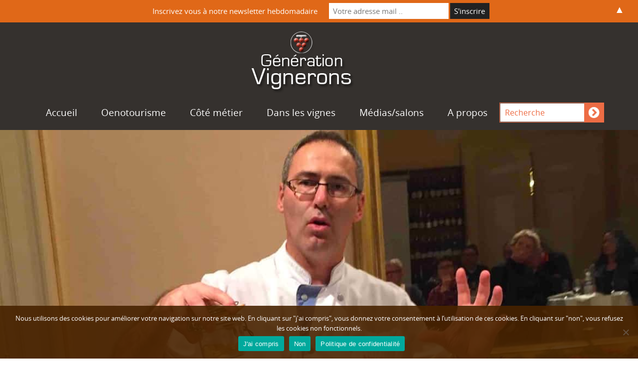

--- FILE ---
content_type: text/html; charset=UTF-8
request_url: https://generationvignerons.com/degustation-a-la-francaise/
body_size: 29169
content:
<!DOCTYPE html>

<html lang="fr-FR" xmlns:fb="https://www.facebook.com/2008/fbml" xmlns:addthis="https://www.addthis.com/help/api-spec" >

	<head><meta charset="UTF-8"><script>if(navigator.userAgent.match(/MSIE|Internet Explorer/i)||navigator.userAgent.match(/Trident\/7\..*?rv:11/i)){var href=document.location.href;if(!href.match(/[?&]nowprocket/)){if(href.indexOf("?")==-1){if(href.indexOf("#")==-1){document.location.href=href+"?nowprocket=1"}else{document.location.href=href.replace("#","?nowprocket=1#")}}else{if(href.indexOf("#")==-1){document.location.href=href+"&nowprocket=1"}else{document.location.href=href.replace("#","&nowprocket=1#")}}}}</script><script>(()=>{class RocketLazyLoadScripts{constructor(){this.v="2.0.4",this.userEvents=["keydown","keyup","mousedown","mouseup","mousemove","mouseover","mouseout","touchmove","touchstart","touchend","touchcancel","wheel","click","dblclick","input"],this.attributeEvents=["onblur","onclick","oncontextmenu","ondblclick","onfocus","onmousedown","onmouseenter","onmouseleave","onmousemove","onmouseout","onmouseover","onmouseup","onmousewheel","onscroll","onsubmit"]}async t(){this.i(),this.o(),/iP(ad|hone)/.test(navigator.userAgent)&&this.h(),this.u(),this.l(this),this.m(),this.k(this),this.p(this),this._(),await Promise.all([this.R(),this.L()]),this.lastBreath=Date.now(),this.S(this),this.P(),this.D(),this.O(),this.M(),await this.C(this.delayedScripts.normal),await this.C(this.delayedScripts.defer),await this.C(this.delayedScripts.async),await this.T(),await this.F(),await this.j(),await this.A(),window.dispatchEvent(new Event("rocket-allScriptsLoaded")),this.everythingLoaded=!0,this.lastTouchEnd&&await new Promise(t=>setTimeout(t,500-Date.now()+this.lastTouchEnd)),this.I(),this.H(),this.U(),this.W()}i(){this.CSPIssue=sessionStorage.getItem("rocketCSPIssue"),document.addEventListener("securitypolicyviolation",t=>{this.CSPIssue||"script-src-elem"!==t.violatedDirective||"data"!==t.blockedURI||(this.CSPIssue=!0,sessionStorage.setItem("rocketCSPIssue",!0))},{isRocket:!0})}o(){window.addEventListener("pageshow",t=>{this.persisted=t.persisted,this.realWindowLoadedFired=!0},{isRocket:!0}),window.addEventListener("pagehide",()=>{this.onFirstUserAction=null},{isRocket:!0})}h(){let t;function e(e){t=e}window.addEventListener("touchstart",e,{isRocket:!0}),window.addEventListener("touchend",function i(o){o.changedTouches[0]&&t.changedTouches[0]&&Math.abs(o.changedTouches[0].pageX-t.changedTouches[0].pageX)<10&&Math.abs(o.changedTouches[0].pageY-t.changedTouches[0].pageY)<10&&o.timeStamp-t.timeStamp<200&&(window.removeEventListener("touchstart",e,{isRocket:!0}),window.removeEventListener("touchend",i,{isRocket:!0}),"INPUT"===o.target.tagName&&"text"===o.target.type||(o.target.dispatchEvent(new TouchEvent("touchend",{target:o.target,bubbles:!0})),o.target.dispatchEvent(new MouseEvent("mouseover",{target:o.target,bubbles:!0})),o.target.dispatchEvent(new PointerEvent("click",{target:o.target,bubbles:!0,cancelable:!0,detail:1,clientX:o.changedTouches[0].clientX,clientY:o.changedTouches[0].clientY})),event.preventDefault()))},{isRocket:!0})}q(t){this.userActionTriggered||("mousemove"!==t.type||this.firstMousemoveIgnored?"keyup"===t.type||"mouseover"===t.type||"mouseout"===t.type||(this.userActionTriggered=!0,this.onFirstUserAction&&this.onFirstUserAction()):this.firstMousemoveIgnored=!0),"click"===t.type&&t.preventDefault(),t.stopPropagation(),t.stopImmediatePropagation(),"touchstart"===this.lastEvent&&"touchend"===t.type&&(this.lastTouchEnd=Date.now()),"click"===t.type&&(this.lastTouchEnd=0),this.lastEvent=t.type,t.composedPath&&t.composedPath()[0].getRootNode()instanceof ShadowRoot&&(t.rocketTarget=t.composedPath()[0]),this.savedUserEvents.push(t)}u(){this.savedUserEvents=[],this.userEventHandler=this.q.bind(this),this.userEvents.forEach(t=>window.addEventListener(t,this.userEventHandler,{passive:!1,isRocket:!0})),document.addEventListener("visibilitychange",this.userEventHandler,{isRocket:!0})}U(){this.userEvents.forEach(t=>window.removeEventListener(t,this.userEventHandler,{passive:!1,isRocket:!0})),document.removeEventListener("visibilitychange",this.userEventHandler,{isRocket:!0}),this.savedUserEvents.forEach(t=>{(t.rocketTarget||t.target).dispatchEvent(new window[t.constructor.name](t.type,t))})}m(){const t="return false",e=Array.from(this.attributeEvents,t=>"data-rocket-"+t),i="["+this.attributeEvents.join("],[")+"]",o="[data-rocket-"+this.attributeEvents.join("],[data-rocket-")+"]",s=(e,i,o)=>{o&&o!==t&&(e.setAttribute("data-rocket-"+i,o),e["rocket"+i]=new Function("event",o),e.setAttribute(i,t))};new MutationObserver(t=>{for(const n of t)"attributes"===n.type&&(n.attributeName.startsWith("data-rocket-")||this.everythingLoaded?n.attributeName.startsWith("data-rocket-")&&this.everythingLoaded&&this.N(n.target,n.attributeName.substring(12)):s(n.target,n.attributeName,n.target.getAttribute(n.attributeName))),"childList"===n.type&&n.addedNodes.forEach(t=>{if(t.nodeType===Node.ELEMENT_NODE)if(this.everythingLoaded)for(const i of[t,...t.querySelectorAll(o)])for(const t of i.getAttributeNames())e.includes(t)&&this.N(i,t.substring(12));else for(const e of[t,...t.querySelectorAll(i)])for(const t of e.getAttributeNames())this.attributeEvents.includes(t)&&s(e,t,e.getAttribute(t))})}).observe(document,{subtree:!0,childList:!0,attributeFilter:[...this.attributeEvents,...e]})}I(){this.attributeEvents.forEach(t=>{document.querySelectorAll("[data-rocket-"+t+"]").forEach(e=>{this.N(e,t)})})}N(t,e){const i=t.getAttribute("data-rocket-"+e);i&&(t.setAttribute(e,i),t.removeAttribute("data-rocket-"+e))}k(t){Object.defineProperty(HTMLElement.prototype,"onclick",{get(){return this.rocketonclick||null},set(e){this.rocketonclick=e,this.setAttribute(t.everythingLoaded?"onclick":"data-rocket-onclick","this.rocketonclick(event)")}})}S(t){function e(e,i){let o=e[i];e[i]=null,Object.defineProperty(e,i,{get:()=>o,set(s){t.everythingLoaded?o=s:e["rocket"+i]=o=s}})}e(document,"onreadystatechange"),e(window,"onload"),e(window,"onpageshow");try{Object.defineProperty(document,"readyState",{get:()=>t.rocketReadyState,set(e){t.rocketReadyState=e},configurable:!0}),document.readyState="loading"}catch(t){console.log("WPRocket DJE readyState conflict, bypassing")}}l(t){this.originalAddEventListener=EventTarget.prototype.addEventListener,this.originalRemoveEventListener=EventTarget.prototype.removeEventListener,this.savedEventListeners=[],EventTarget.prototype.addEventListener=function(e,i,o){o&&o.isRocket||!t.B(e,this)&&!t.userEvents.includes(e)||t.B(e,this)&&!t.userActionTriggered||e.startsWith("rocket-")||t.everythingLoaded?t.originalAddEventListener.call(this,e,i,o):(t.savedEventListeners.push({target:this,remove:!1,type:e,func:i,options:o}),"mouseenter"!==e&&"mouseleave"!==e||t.originalAddEventListener.call(this,e,t.savedUserEvents.push,o))},EventTarget.prototype.removeEventListener=function(e,i,o){o&&o.isRocket||!t.B(e,this)&&!t.userEvents.includes(e)||t.B(e,this)&&!t.userActionTriggered||e.startsWith("rocket-")||t.everythingLoaded?t.originalRemoveEventListener.call(this,e,i,o):t.savedEventListeners.push({target:this,remove:!0,type:e,func:i,options:o})}}J(t,e){this.savedEventListeners=this.savedEventListeners.filter(i=>{let o=i.type,s=i.target||window;return e!==o||t!==s||(this.B(o,s)&&(i.type="rocket-"+o),this.$(i),!1)})}H(){EventTarget.prototype.addEventListener=this.originalAddEventListener,EventTarget.prototype.removeEventListener=this.originalRemoveEventListener,this.savedEventListeners.forEach(t=>this.$(t))}$(t){t.remove?this.originalRemoveEventListener.call(t.target,t.type,t.func,t.options):this.originalAddEventListener.call(t.target,t.type,t.func,t.options)}p(t){let e;function i(e){return t.everythingLoaded?e:e.split(" ").map(t=>"load"===t||t.startsWith("load.")?"rocket-jquery-load":t).join(" ")}function o(o){function s(e){const s=o.fn[e];o.fn[e]=o.fn.init.prototype[e]=function(){return this[0]===window&&t.userActionTriggered&&("string"==typeof arguments[0]||arguments[0]instanceof String?arguments[0]=i(arguments[0]):"object"==typeof arguments[0]&&Object.keys(arguments[0]).forEach(t=>{const e=arguments[0][t];delete arguments[0][t],arguments[0][i(t)]=e})),s.apply(this,arguments),this}}if(o&&o.fn&&!t.allJQueries.includes(o)){const e={DOMContentLoaded:[],"rocket-DOMContentLoaded":[]};for(const t in e)document.addEventListener(t,()=>{e[t].forEach(t=>t())},{isRocket:!0});o.fn.ready=o.fn.init.prototype.ready=function(i){function s(){parseInt(o.fn.jquery)>2?setTimeout(()=>i.bind(document)(o)):i.bind(document)(o)}return"function"==typeof i&&(t.realDomReadyFired?!t.userActionTriggered||t.fauxDomReadyFired?s():e["rocket-DOMContentLoaded"].push(s):e.DOMContentLoaded.push(s)),o([])},s("on"),s("one"),s("off"),t.allJQueries.push(o)}e=o}t.allJQueries=[],o(window.jQuery),Object.defineProperty(window,"jQuery",{get:()=>e,set(t){o(t)}})}P(){const t=new Map;document.write=document.writeln=function(e){const i=document.currentScript,o=document.createRange(),s=i.parentElement;let n=t.get(i);void 0===n&&(n=i.nextSibling,t.set(i,n));const c=document.createDocumentFragment();o.setStart(c,0),c.appendChild(o.createContextualFragment(e)),s.insertBefore(c,n)}}async R(){return new Promise(t=>{this.userActionTriggered?t():this.onFirstUserAction=t})}async L(){return new Promise(t=>{document.addEventListener("DOMContentLoaded",()=>{this.realDomReadyFired=!0,t()},{isRocket:!0})})}async j(){return this.realWindowLoadedFired?Promise.resolve():new Promise(t=>{window.addEventListener("load",t,{isRocket:!0})})}M(){this.pendingScripts=[];this.scriptsMutationObserver=new MutationObserver(t=>{for(const e of t)e.addedNodes.forEach(t=>{"SCRIPT"!==t.tagName||t.noModule||t.isWPRocket||this.pendingScripts.push({script:t,promise:new Promise(e=>{const i=()=>{const i=this.pendingScripts.findIndex(e=>e.script===t);i>=0&&this.pendingScripts.splice(i,1),e()};t.addEventListener("load",i,{isRocket:!0}),t.addEventListener("error",i,{isRocket:!0}),setTimeout(i,1e3)})})})}),this.scriptsMutationObserver.observe(document,{childList:!0,subtree:!0})}async F(){await this.X(),this.pendingScripts.length?(await this.pendingScripts[0].promise,await this.F()):this.scriptsMutationObserver.disconnect()}D(){this.delayedScripts={normal:[],async:[],defer:[]},document.querySelectorAll("script[type$=rocketlazyloadscript]").forEach(t=>{t.hasAttribute("data-rocket-src")?t.hasAttribute("async")&&!1!==t.async?this.delayedScripts.async.push(t):t.hasAttribute("defer")&&!1!==t.defer||"module"===t.getAttribute("data-rocket-type")?this.delayedScripts.defer.push(t):this.delayedScripts.normal.push(t):this.delayedScripts.normal.push(t)})}async _(){await this.L();let t=[];document.querySelectorAll("script[type$=rocketlazyloadscript][data-rocket-src]").forEach(e=>{let i=e.getAttribute("data-rocket-src");if(i&&!i.startsWith("data:")){i.startsWith("//")&&(i=location.protocol+i);try{const o=new URL(i).origin;o!==location.origin&&t.push({src:o,crossOrigin:e.crossOrigin||"module"===e.getAttribute("data-rocket-type")})}catch(t){}}}),t=[...new Map(t.map(t=>[JSON.stringify(t),t])).values()],this.Y(t,"preconnect")}async G(t){if(await this.K(),!0!==t.noModule||!("noModule"in HTMLScriptElement.prototype))return new Promise(e=>{let i;function o(){(i||t).setAttribute("data-rocket-status","executed"),e()}try{if(navigator.userAgent.includes("Firefox/")||""===navigator.vendor||this.CSPIssue)i=document.createElement("script"),[...t.attributes].forEach(t=>{let e=t.nodeName;"type"!==e&&("data-rocket-type"===e&&(e="type"),"data-rocket-src"===e&&(e="src"),i.setAttribute(e,t.nodeValue))}),t.text&&(i.text=t.text),t.nonce&&(i.nonce=t.nonce),i.hasAttribute("src")?(i.addEventListener("load",o,{isRocket:!0}),i.addEventListener("error",()=>{i.setAttribute("data-rocket-status","failed-network"),e()},{isRocket:!0}),setTimeout(()=>{i.isConnected||e()},1)):(i.text=t.text,o()),i.isWPRocket=!0,t.parentNode.replaceChild(i,t);else{const i=t.getAttribute("data-rocket-type"),s=t.getAttribute("data-rocket-src");i?(t.type=i,t.removeAttribute("data-rocket-type")):t.removeAttribute("type"),t.addEventListener("load",o,{isRocket:!0}),t.addEventListener("error",i=>{this.CSPIssue&&i.target.src.startsWith("data:")?(console.log("WPRocket: CSP fallback activated"),t.removeAttribute("src"),this.G(t).then(e)):(t.setAttribute("data-rocket-status","failed-network"),e())},{isRocket:!0}),s?(t.fetchPriority="high",t.removeAttribute("data-rocket-src"),t.src=s):t.src="data:text/javascript;base64,"+window.btoa(unescape(encodeURIComponent(t.text)))}}catch(i){t.setAttribute("data-rocket-status","failed-transform"),e()}});t.setAttribute("data-rocket-status","skipped")}async C(t){const e=t.shift();return e?(e.isConnected&&await this.G(e),this.C(t)):Promise.resolve()}O(){this.Y([...this.delayedScripts.normal,...this.delayedScripts.defer,...this.delayedScripts.async],"preload")}Y(t,e){this.trash=this.trash||[];let i=!0;var o=document.createDocumentFragment();t.forEach(t=>{const s=t.getAttribute&&t.getAttribute("data-rocket-src")||t.src;if(s&&!s.startsWith("data:")){const n=document.createElement("link");n.href=s,n.rel=e,"preconnect"!==e&&(n.as="script",n.fetchPriority=i?"high":"low"),t.getAttribute&&"module"===t.getAttribute("data-rocket-type")&&(n.crossOrigin=!0),t.crossOrigin&&(n.crossOrigin=t.crossOrigin),t.integrity&&(n.integrity=t.integrity),t.nonce&&(n.nonce=t.nonce),o.appendChild(n),this.trash.push(n),i=!1}}),document.head.appendChild(o)}W(){this.trash.forEach(t=>t.remove())}async T(){try{document.readyState="interactive"}catch(t){}this.fauxDomReadyFired=!0;try{await this.K(),this.J(document,"readystatechange"),document.dispatchEvent(new Event("rocket-readystatechange")),await this.K(),document.rocketonreadystatechange&&document.rocketonreadystatechange(),await this.K(),this.J(document,"DOMContentLoaded"),document.dispatchEvent(new Event("rocket-DOMContentLoaded")),await this.K(),this.J(window,"DOMContentLoaded"),window.dispatchEvent(new Event("rocket-DOMContentLoaded"))}catch(t){console.error(t)}}async A(){try{document.readyState="complete"}catch(t){}try{await this.K(),this.J(document,"readystatechange"),document.dispatchEvent(new Event("rocket-readystatechange")),await this.K(),document.rocketonreadystatechange&&document.rocketonreadystatechange(),await this.K(),this.J(window,"load"),window.dispatchEvent(new Event("rocket-load")),await this.K(),window.rocketonload&&window.rocketonload(),await this.K(),this.allJQueries.forEach(t=>t(window).trigger("rocket-jquery-load")),await this.K(),this.J(window,"pageshow");const t=new Event("rocket-pageshow");t.persisted=this.persisted,window.dispatchEvent(t),await this.K(),window.rocketonpageshow&&window.rocketonpageshow({persisted:this.persisted})}catch(t){console.error(t)}}async K(){Date.now()-this.lastBreath>45&&(await this.X(),this.lastBreath=Date.now())}async X(){return document.hidden?new Promise(t=>setTimeout(t)):new Promise(t=>requestAnimationFrame(t))}B(t,e){return e===document&&"readystatechange"===t||(e===document&&"DOMContentLoaded"===t||(e===window&&"DOMContentLoaded"===t||(e===window&&"load"===t||e===window&&"pageshow"===t)))}static run(){(new RocketLazyLoadScripts).t()}}RocketLazyLoadScripts.run()})();</script>
		     
		<meta name="viewport" content="width=device-width, initial-scale=1.0">
		<meta name='robots' content='index, follow, max-image-preview:large, max-snippet:-1, max-video-preview:-1' />

	<!-- This site is optimized with the Yoast SEO plugin v26.7 - https://yoast.com/wordpress/plugins/seo/ -->
	<title>Dégustation à la nantaise - Génération Vignerons</title>
	<link rel="canonical" href="https://generationvignerons.com/degustation-a-la-francaise/" />
	<meta property="og:locale" content="fr_FR" />
	<meta property="og:type" content="article" />
	<meta property="og:title" content="Dégustation à la nantaise - Génération Vignerons" />
	<meta property="og:description" content="L’art de la bouchée, en cuisine est une spécialité. Pas si simple de réaliser une bouchée, c’est-à-dire produire la quantité optimale d’un met pour qu’il s’introduise d’une seule pièce en bouche, sans débordement ni effondrement. Là, une coquille Saint-Jacques, ici un accra, ou encore un filet de rouget. Pas de jus en excès, peu de [&hellip;]" />
	<meta property="og:url" content="https://generationvignerons.com/degustation-a-la-francaise/" />
	<meta property="og:site_name" content="Génération Vignerons" />
	<meta property="article:publisher" content="https://www.facebook.com/generationvignerons/" />
	<meta property="article:published_time" content="2015-12-15T08:07:35+00:00" />
	<meta property="article:modified_time" content="2017-05-29T17:37:56+00:00" />
	<meta property="og:image" content="https://generationvignerons.com/wp-content/uploads/2015/12/Une_Cleray.jpg" />
	<meta property="og:image:width" content="1170" />
	<meta property="og:image:height" content="444" />
	<meta property="og:image:type" content="image/jpeg" />
	<meta name="author" content="Jean-Philippe RAFFARD" />
	<meta name="twitter:card" content="summary_large_image" />
	<meta name="twitter:creator" content="@GENERAVIGNERONS" />
	<meta name="twitter:site" content="@GENERAVIGNERONS" />
	<meta name="twitter:label1" content="Écrit par" />
	<meta name="twitter:data1" content="Jean-Philippe RAFFARD" />
	<meta name="twitter:label2" content="Durée de lecture estimée" />
	<meta name="twitter:data2" content="3 minutes" />
	<script type="application/ld+json" class="yoast-schema-graph">{"@context":"https://schema.org","@graph":[{"@type":"Article","@id":"https://generationvignerons.com/degustation-a-la-francaise/#article","isPartOf":{"@id":"https://generationvignerons.com/degustation-a-la-francaise/"},"author":{"name":"Jean-Philippe RAFFARD","@id":"https://generationvignerons.com/#/schema/person/cb21e4f9909ecb53a038172fed54b68e"},"headline":"Dégustation à la nantaise","datePublished":"2015-12-15T08:07:35+00:00","dateModified":"2017-05-29T17:37:56+00:00","mainEntityOfPage":{"@id":"https://generationvignerons.com/degustation-a-la-francaise/"},"wordCount":623,"commentCount":0,"publisher":{"@id":"https://generationvignerons.com/#organization"},"image":{"@id":"https://generationvignerons.com/degustation-a-la-francaise/#primaryimage"},"thumbnailUrl":"https://generationvignerons.com/wp-content/uploads/2015/12/Une_Cleray.jpg","keywords":["Anjou","Chinon","Crémant de Loire","muscadet"],"articleSection":["cépages et terroirs","domaines et châteaux","rencontres"],"inLanguage":"fr-FR","potentialAction":[{"@type":"CommentAction","name":"Comment","target":["https://generationvignerons.com/degustation-a-la-francaise/#respond"]}]},{"@type":"WebPage","@id":"https://generationvignerons.com/degustation-a-la-francaise/","url":"https://generationvignerons.com/degustation-a-la-francaise/","name":"Dégustation à la nantaise - Génération Vignerons","isPartOf":{"@id":"https://generationvignerons.com/#website"},"primaryImageOfPage":{"@id":"https://generationvignerons.com/degustation-a-la-francaise/#primaryimage"},"image":{"@id":"https://generationvignerons.com/degustation-a-la-francaise/#primaryimage"},"thumbnailUrl":"https://generationvignerons.com/wp-content/uploads/2015/12/Une_Cleray.jpg","datePublished":"2015-12-15T08:07:35+00:00","dateModified":"2017-05-29T17:37:56+00:00","breadcrumb":{"@id":"https://generationvignerons.com/degustation-a-la-francaise/#breadcrumb"},"inLanguage":"fr-FR","potentialAction":[{"@type":"ReadAction","target":["https://generationvignerons.com/degustation-a-la-francaise/"]}]},{"@type":"ImageObject","inLanguage":"fr-FR","@id":"https://generationvignerons.com/degustation-a-la-francaise/#primaryimage","url":"https://generationvignerons.com/wp-content/uploads/2015/12/Une_Cleray.jpg","contentUrl":"https://generationvignerons.com/wp-content/uploads/2015/12/Une_Cleray.jpg","width":1170,"height":444},{"@type":"BreadcrumbList","@id":"https://generationvignerons.com/degustation-a-la-francaise/#breadcrumb","itemListElement":[{"@type":"ListItem","position":1,"name":"Accueil","item":"https://generationvignerons.com/"},{"@type":"ListItem","position":2,"name":"Dégustation à la nantaise"}]},{"@type":"WebSite","@id":"https://generationvignerons.com/#website","url":"https://generationvignerons.com/","name":"Génération Vignerons","description":"actu, portraits, tasting","publisher":{"@id":"https://generationvignerons.com/#organization"},"potentialAction":[{"@type":"SearchAction","target":{"@type":"EntryPoint","urlTemplate":"https://generationvignerons.com/?s={search_term_string}"},"query-input":{"@type":"PropertyValueSpecification","valueRequired":true,"valueName":"search_term_string"}}],"inLanguage":"fr-FR"},{"@type":"Organization","@id":"https://generationvignerons.com/#organization","name":"Génération Vignerons","url":"https://generationvignerons.com/","logo":{"@type":"ImageObject","inLanguage":"fr-FR","@id":"https://generationvignerons.com/#/schema/logo/image/","url":"https://generationvignerons.com/wp-content/uploads/2020/03/logo-orange_pour-reso01.jpg","contentUrl":"https://generationvignerons.com/wp-content/uploads/2020/03/logo-orange_pour-reso01.jpg","width":850,"height":850,"caption":"Génération Vignerons"},"image":{"@id":"https://generationvignerons.com/#/schema/logo/image/"},"sameAs":["https://www.facebook.com/generationvignerons/","https://x.com/GENERAVIGNERONS","https://www.instagram.com/generationvignerons/"]},{"@type":"Person","@id":"https://generationvignerons.com/#/schema/person/cb21e4f9909ecb53a038172fed54b68e","name":"Jean-Philippe RAFFARD","image":{"@type":"ImageObject","inLanguage":"fr-FR","@id":"https://generationvignerons.com/#/schema/person/image/","url":"https://secure.gravatar.com/avatar/01547da5fc81f11d4fb8efbcc640ef224032d1069418c9c6c8e654f04a38485d?s=96&d=mm&r=g","contentUrl":"https://secure.gravatar.com/avatar/01547da5fc81f11d4fb8efbcc640ef224032d1069418c9c6c8e654f04a38485d?s=96&d=mm&r=g","caption":"Jean-Philippe RAFFARD"},"description":"--------------------------------------------------------------- Toujours volontaire pour une virée dans le vignoble du bout de la Loire, du bout de la France, du bout de l’Europe ou du bout du monde, là où il y a des vignerons, là où il y a du bon vin. Jean Philippe n’oublie pas sa vie antérieure en marketing-communication pour lever le voile sur le commerce du vin et l’ingéniosité des marchands.","url":"https://generationvignerons.com/author/jean-philippe-raffard/"}]}</script>
	<!-- / Yoast SEO plugin. -->


<link rel='dns-prefetch' href='//s7.addthis.com' />

<link rel="alternate" type="application/rss+xml" title="Génération Vignerons &raquo; Dégustation à la nantaise Flux des commentaires" href="https://generationvignerons.com/degustation-a-la-francaise/feed/" />
<link rel="alternate" title="oEmbed (JSON)" type="application/json+oembed" href="https://generationvignerons.com/wp-json/oembed/1.0/embed?url=https%3A%2F%2Fgenerationvignerons.com%2Fdegustation-a-la-francaise%2F" />
<link rel="alternate" title="oEmbed (XML)" type="text/xml+oembed" href="https://generationvignerons.com/wp-json/oembed/1.0/embed?url=https%3A%2F%2Fgenerationvignerons.com%2Fdegustation-a-la-francaise%2F&#038;format=xml" />
<style id='wp-img-auto-sizes-contain-inline-css' type='text/css'>
img:is([sizes=auto i],[sizes^="auto," i]){contain-intrinsic-size:3000px 1500px}
/*# sourceURL=wp-img-auto-sizes-contain-inline-css */
</style>
<style id='wp-emoji-styles-inline-css' type='text/css'>

	img.wp-smiley, img.emoji {
		display: inline !important;
		border: none !important;
		box-shadow: none !important;
		height: 1em !important;
		width: 1em !important;
		margin: 0 0.07em !important;
		vertical-align: -0.1em !important;
		background: none !important;
		padding: 0 !important;
	}
/*# sourceURL=wp-emoji-styles-inline-css */
</style>
<style id='wp-block-library-inline-css' type='text/css'>
:root{--wp-block-synced-color:#7a00df;--wp-block-synced-color--rgb:122,0,223;--wp-bound-block-color:var(--wp-block-synced-color);--wp-editor-canvas-background:#ddd;--wp-admin-theme-color:#007cba;--wp-admin-theme-color--rgb:0,124,186;--wp-admin-theme-color-darker-10:#006ba1;--wp-admin-theme-color-darker-10--rgb:0,107,160.5;--wp-admin-theme-color-darker-20:#005a87;--wp-admin-theme-color-darker-20--rgb:0,90,135;--wp-admin-border-width-focus:2px}@media (min-resolution:192dpi){:root{--wp-admin-border-width-focus:1.5px}}.wp-element-button{cursor:pointer}:root .has-very-light-gray-background-color{background-color:#eee}:root .has-very-dark-gray-background-color{background-color:#313131}:root .has-very-light-gray-color{color:#eee}:root .has-very-dark-gray-color{color:#313131}:root .has-vivid-green-cyan-to-vivid-cyan-blue-gradient-background{background:linear-gradient(135deg,#00d084,#0693e3)}:root .has-purple-crush-gradient-background{background:linear-gradient(135deg,#34e2e4,#4721fb 50%,#ab1dfe)}:root .has-hazy-dawn-gradient-background{background:linear-gradient(135deg,#faaca8,#dad0ec)}:root .has-subdued-olive-gradient-background{background:linear-gradient(135deg,#fafae1,#67a671)}:root .has-atomic-cream-gradient-background{background:linear-gradient(135deg,#fdd79a,#004a59)}:root .has-nightshade-gradient-background{background:linear-gradient(135deg,#330968,#31cdcf)}:root .has-midnight-gradient-background{background:linear-gradient(135deg,#020381,#2874fc)}:root{--wp--preset--font-size--normal:16px;--wp--preset--font-size--huge:42px}.has-regular-font-size{font-size:1em}.has-larger-font-size{font-size:2.625em}.has-normal-font-size{font-size:var(--wp--preset--font-size--normal)}.has-huge-font-size{font-size:var(--wp--preset--font-size--huge)}.has-text-align-center{text-align:center}.has-text-align-left{text-align:left}.has-text-align-right{text-align:right}.has-fit-text{white-space:nowrap!important}#end-resizable-editor-section{display:none}.aligncenter{clear:both}.items-justified-left{justify-content:flex-start}.items-justified-center{justify-content:center}.items-justified-right{justify-content:flex-end}.items-justified-space-between{justify-content:space-between}.screen-reader-text{border:0;clip-path:inset(50%);height:1px;margin:-1px;overflow:hidden;padding:0;position:absolute;width:1px;word-wrap:normal!important}.screen-reader-text:focus{background-color:#ddd;clip-path:none;color:#444;display:block;font-size:1em;height:auto;left:5px;line-height:normal;padding:15px 23px 14px;text-decoration:none;top:5px;width:auto;z-index:100000}html :where(.has-border-color){border-style:solid}html :where([style*=border-top-color]){border-top-style:solid}html :where([style*=border-right-color]){border-right-style:solid}html :where([style*=border-bottom-color]){border-bottom-style:solid}html :where([style*=border-left-color]){border-left-style:solid}html :where([style*=border-width]){border-style:solid}html :where([style*=border-top-width]){border-top-style:solid}html :where([style*=border-right-width]){border-right-style:solid}html :where([style*=border-bottom-width]){border-bottom-style:solid}html :where([style*=border-left-width]){border-left-style:solid}html :where(img[class*=wp-image-]){height:auto;max-width:100%}:where(figure){margin:0 0 1em}html :where(.is-position-sticky){--wp-admin--admin-bar--position-offset:var(--wp-admin--admin-bar--height,0px)}@media screen and (max-width:600px){html :where(.is-position-sticky){--wp-admin--admin-bar--position-offset:0px}}

/*# sourceURL=wp-block-library-inline-css */
</style><style id='global-styles-inline-css' type='text/css'>
:root{--wp--preset--aspect-ratio--square: 1;--wp--preset--aspect-ratio--4-3: 4/3;--wp--preset--aspect-ratio--3-4: 3/4;--wp--preset--aspect-ratio--3-2: 3/2;--wp--preset--aspect-ratio--2-3: 2/3;--wp--preset--aspect-ratio--16-9: 16/9;--wp--preset--aspect-ratio--9-16: 9/16;--wp--preset--color--black: #000000;--wp--preset--color--cyan-bluish-gray: #abb8c3;--wp--preset--color--white: #ffffff;--wp--preset--color--pale-pink: #f78da7;--wp--preset--color--vivid-red: #cf2e2e;--wp--preset--color--luminous-vivid-orange: #ff6900;--wp--preset--color--luminous-vivid-amber: #fcb900;--wp--preset--color--light-green-cyan: #7bdcb5;--wp--preset--color--vivid-green-cyan: #00d084;--wp--preset--color--pale-cyan-blue: #8ed1fc;--wp--preset--color--vivid-cyan-blue: #0693e3;--wp--preset--color--vivid-purple: #9b51e0;--wp--preset--gradient--vivid-cyan-blue-to-vivid-purple: linear-gradient(135deg,rgb(6,147,227) 0%,rgb(155,81,224) 100%);--wp--preset--gradient--light-green-cyan-to-vivid-green-cyan: linear-gradient(135deg,rgb(122,220,180) 0%,rgb(0,208,130) 100%);--wp--preset--gradient--luminous-vivid-amber-to-luminous-vivid-orange: linear-gradient(135deg,rgb(252,185,0) 0%,rgb(255,105,0) 100%);--wp--preset--gradient--luminous-vivid-orange-to-vivid-red: linear-gradient(135deg,rgb(255,105,0) 0%,rgb(207,46,46) 100%);--wp--preset--gradient--very-light-gray-to-cyan-bluish-gray: linear-gradient(135deg,rgb(238,238,238) 0%,rgb(169,184,195) 100%);--wp--preset--gradient--cool-to-warm-spectrum: linear-gradient(135deg,rgb(74,234,220) 0%,rgb(151,120,209) 20%,rgb(207,42,186) 40%,rgb(238,44,130) 60%,rgb(251,105,98) 80%,rgb(254,248,76) 100%);--wp--preset--gradient--blush-light-purple: linear-gradient(135deg,rgb(255,206,236) 0%,rgb(152,150,240) 100%);--wp--preset--gradient--blush-bordeaux: linear-gradient(135deg,rgb(254,205,165) 0%,rgb(254,45,45) 50%,rgb(107,0,62) 100%);--wp--preset--gradient--luminous-dusk: linear-gradient(135deg,rgb(255,203,112) 0%,rgb(199,81,192) 50%,rgb(65,88,208) 100%);--wp--preset--gradient--pale-ocean: linear-gradient(135deg,rgb(255,245,203) 0%,rgb(182,227,212) 50%,rgb(51,167,181) 100%);--wp--preset--gradient--electric-grass: linear-gradient(135deg,rgb(202,248,128) 0%,rgb(113,206,126) 100%);--wp--preset--gradient--midnight: linear-gradient(135deg,rgb(2,3,129) 0%,rgb(40,116,252) 100%);--wp--preset--font-size--small: 13px;--wp--preset--font-size--medium: 20px;--wp--preset--font-size--large: 36px;--wp--preset--font-size--x-large: 42px;--wp--preset--spacing--20: 0.44rem;--wp--preset--spacing--30: 0.67rem;--wp--preset--spacing--40: 1rem;--wp--preset--spacing--50: 1.5rem;--wp--preset--spacing--60: 2.25rem;--wp--preset--spacing--70: 3.38rem;--wp--preset--spacing--80: 5.06rem;--wp--preset--shadow--natural: 6px 6px 9px rgba(0, 0, 0, 0.2);--wp--preset--shadow--deep: 12px 12px 50px rgba(0, 0, 0, 0.4);--wp--preset--shadow--sharp: 6px 6px 0px rgba(0, 0, 0, 0.2);--wp--preset--shadow--outlined: 6px 6px 0px -3px rgb(255, 255, 255), 6px 6px rgb(0, 0, 0);--wp--preset--shadow--crisp: 6px 6px 0px rgb(0, 0, 0);}:where(.is-layout-flex){gap: 0.5em;}:where(.is-layout-grid){gap: 0.5em;}body .is-layout-flex{display: flex;}.is-layout-flex{flex-wrap: wrap;align-items: center;}.is-layout-flex > :is(*, div){margin: 0;}body .is-layout-grid{display: grid;}.is-layout-grid > :is(*, div){margin: 0;}:where(.wp-block-columns.is-layout-flex){gap: 2em;}:where(.wp-block-columns.is-layout-grid){gap: 2em;}:where(.wp-block-post-template.is-layout-flex){gap: 1.25em;}:where(.wp-block-post-template.is-layout-grid){gap: 1.25em;}.has-black-color{color: var(--wp--preset--color--black) !important;}.has-cyan-bluish-gray-color{color: var(--wp--preset--color--cyan-bluish-gray) !important;}.has-white-color{color: var(--wp--preset--color--white) !important;}.has-pale-pink-color{color: var(--wp--preset--color--pale-pink) !important;}.has-vivid-red-color{color: var(--wp--preset--color--vivid-red) !important;}.has-luminous-vivid-orange-color{color: var(--wp--preset--color--luminous-vivid-orange) !important;}.has-luminous-vivid-amber-color{color: var(--wp--preset--color--luminous-vivid-amber) !important;}.has-light-green-cyan-color{color: var(--wp--preset--color--light-green-cyan) !important;}.has-vivid-green-cyan-color{color: var(--wp--preset--color--vivid-green-cyan) !important;}.has-pale-cyan-blue-color{color: var(--wp--preset--color--pale-cyan-blue) !important;}.has-vivid-cyan-blue-color{color: var(--wp--preset--color--vivid-cyan-blue) !important;}.has-vivid-purple-color{color: var(--wp--preset--color--vivid-purple) !important;}.has-black-background-color{background-color: var(--wp--preset--color--black) !important;}.has-cyan-bluish-gray-background-color{background-color: var(--wp--preset--color--cyan-bluish-gray) !important;}.has-white-background-color{background-color: var(--wp--preset--color--white) !important;}.has-pale-pink-background-color{background-color: var(--wp--preset--color--pale-pink) !important;}.has-vivid-red-background-color{background-color: var(--wp--preset--color--vivid-red) !important;}.has-luminous-vivid-orange-background-color{background-color: var(--wp--preset--color--luminous-vivid-orange) !important;}.has-luminous-vivid-amber-background-color{background-color: var(--wp--preset--color--luminous-vivid-amber) !important;}.has-light-green-cyan-background-color{background-color: var(--wp--preset--color--light-green-cyan) !important;}.has-vivid-green-cyan-background-color{background-color: var(--wp--preset--color--vivid-green-cyan) !important;}.has-pale-cyan-blue-background-color{background-color: var(--wp--preset--color--pale-cyan-blue) !important;}.has-vivid-cyan-blue-background-color{background-color: var(--wp--preset--color--vivid-cyan-blue) !important;}.has-vivid-purple-background-color{background-color: var(--wp--preset--color--vivid-purple) !important;}.has-black-border-color{border-color: var(--wp--preset--color--black) !important;}.has-cyan-bluish-gray-border-color{border-color: var(--wp--preset--color--cyan-bluish-gray) !important;}.has-white-border-color{border-color: var(--wp--preset--color--white) !important;}.has-pale-pink-border-color{border-color: var(--wp--preset--color--pale-pink) !important;}.has-vivid-red-border-color{border-color: var(--wp--preset--color--vivid-red) !important;}.has-luminous-vivid-orange-border-color{border-color: var(--wp--preset--color--luminous-vivid-orange) !important;}.has-luminous-vivid-amber-border-color{border-color: var(--wp--preset--color--luminous-vivid-amber) !important;}.has-light-green-cyan-border-color{border-color: var(--wp--preset--color--light-green-cyan) !important;}.has-vivid-green-cyan-border-color{border-color: var(--wp--preset--color--vivid-green-cyan) !important;}.has-pale-cyan-blue-border-color{border-color: var(--wp--preset--color--pale-cyan-blue) !important;}.has-vivid-cyan-blue-border-color{border-color: var(--wp--preset--color--vivid-cyan-blue) !important;}.has-vivid-purple-border-color{border-color: var(--wp--preset--color--vivid-purple) !important;}.has-vivid-cyan-blue-to-vivid-purple-gradient-background{background: var(--wp--preset--gradient--vivid-cyan-blue-to-vivid-purple) !important;}.has-light-green-cyan-to-vivid-green-cyan-gradient-background{background: var(--wp--preset--gradient--light-green-cyan-to-vivid-green-cyan) !important;}.has-luminous-vivid-amber-to-luminous-vivid-orange-gradient-background{background: var(--wp--preset--gradient--luminous-vivid-amber-to-luminous-vivid-orange) !important;}.has-luminous-vivid-orange-to-vivid-red-gradient-background{background: var(--wp--preset--gradient--luminous-vivid-orange-to-vivid-red) !important;}.has-very-light-gray-to-cyan-bluish-gray-gradient-background{background: var(--wp--preset--gradient--very-light-gray-to-cyan-bluish-gray) !important;}.has-cool-to-warm-spectrum-gradient-background{background: var(--wp--preset--gradient--cool-to-warm-spectrum) !important;}.has-blush-light-purple-gradient-background{background: var(--wp--preset--gradient--blush-light-purple) !important;}.has-blush-bordeaux-gradient-background{background: var(--wp--preset--gradient--blush-bordeaux) !important;}.has-luminous-dusk-gradient-background{background: var(--wp--preset--gradient--luminous-dusk) !important;}.has-pale-ocean-gradient-background{background: var(--wp--preset--gradient--pale-ocean) !important;}.has-electric-grass-gradient-background{background: var(--wp--preset--gradient--electric-grass) !important;}.has-midnight-gradient-background{background: var(--wp--preset--gradient--midnight) !important;}.has-small-font-size{font-size: var(--wp--preset--font-size--small) !important;}.has-medium-font-size{font-size: var(--wp--preset--font-size--medium) !important;}.has-large-font-size{font-size: var(--wp--preset--font-size--large) !important;}.has-x-large-font-size{font-size: var(--wp--preset--font-size--x-large) !important;}
/*# sourceURL=global-styles-inline-css */
</style>

<style id='classic-theme-styles-inline-css' type='text/css'>
/*! This file is auto-generated */
.wp-block-button__link{color:#fff;background-color:#32373c;border-radius:9999px;box-shadow:none;text-decoration:none;padding:calc(.667em + 2px) calc(1.333em + 2px);font-size:1.125em}.wp-block-file__button{background:#32373c;color:#fff;text-decoration:none}
/*# sourceURL=/wp-includes/css/classic-themes.min.css */
</style>
<link rel='stylesheet' id='cookie-notice-front-css' href='https://generationvignerons.com/wp-content/plugins/cookie-notice/css/front.min.css' type='text/css' media='all' />
<link data-minify="1" rel='stylesheet' id='SFSImainCss-css' href='https://generationvignerons.com/wp-content/cache/min/1/wp-content/plugins/ultimate-social-media-icons/css/sfsi-style.css?ver=1744635367' type='text/css' media='all' />
<link data-minify="1" rel='stylesheet' id='slb_core-css' href='https://generationvignerons.com/wp-content/cache/min/1/wp-content/plugins/simple-lightbox/client/css/app.css?ver=1744635367' type='text/css' media='all' />
<link data-minify="1" rel='stylesheet' id='wp-pagenavi-css' href='https://generationvignerons.com/wp-content/cache/min/1/wp-content/plugins/wp-pagenavi/pagenavi-css.css?ver=1744635367' type='text/css' media='all' />
<link rel='stylesheet' id='addthis_all_pages-css' href='https://generationvignerons.com/wp-content/plugins/addthis/frontend/build/addthis_wordpress_public.min.css' type='text/css' media='all' />
<link data-minify="1" rel='stylesheet' id='vignerons-style-css' href='https://generationvignerons.com/wp-content/cache/min/1/wp-content/themes/vignerons/style.css?ver=1744635367' type='text/css' media='all' />
<style id='rocket-lazyload-inline-css' type='text/css'>
.rll-youtube-player{position:relative;padding-bottom:56.23%;height:0;overflow:hidden;max-width:100%;}.rll-youtube-player:focus-within{outline: 2px solid currentColor;outline-offset: 5px;}.rll-youtube-player iframe{position:absolute;top:0;left:0;width:100%;height:100%;z-index:100;background:0 0}.rll-youtube-player img{bottom:0;display:block;left:0;margin:auto;max-width:100%;width:100%;position:absolute;right:0;top:0;border:none;height:auto;-webkit-transition:.4s all;-moz-transition:.4s all;transition:.4s all}.rll-youtube-player img:hover{-webkit-filter:brightness(75%)}.rll-youtube-player .play{height:100%;width:100%;left:0;top:0;position:absolute;background:url(https://generationvignerons.com/wp-content/plugins/wp-rocket/assets/img/youtube.png) no-repeat center;background-color: transparent !important;cursor:pointer;border:none;}
/*# sourceURL=rocket-lazyload-inline-css */
</style>
<!--n2css--><!--n2js--><script type="text/javascript" id="cookie-notice-front-js-before">
/* <![CDATA[ */
var cnArgs = {"ajaxUrl":"https:\/\/generationvignerons.com\/wp-admin\/admin-ajax.php","nonce":"6c7897c7de","hideEffect":"fade","position":"bottom","onScroll":false,"onScrollOffset":100,"onClick":true,"cookieName":"cookie_notice_accepted","cookieTime":3600,"cookieTimeRejected":3600,"globalCookie":false,"redirection":true,"cache":true,"revokeCookies":false,"revokeCookiesOpt":"automatic"};

//# sourceURL=cookie-notice-front-js-before
/* ]]> */
</script>
<script type="text/javascript" src="https://generationvignerons.com/wp-content/plugins/cookie-notice/js/front.min.js" id="cookie-notice-front-js" data-rocket-defer defer></script>
<script type="text/javascript" src="https://generationvignerons.com/wp-includes/js/jquery/jquery.min.js" id="jquery-core-js"></script>
<script type="text/javascript" src="https://generationvignerons.com/wp-includes/js/jquery/jquery-migrate.min.js" id="jquery-migrate-js" data-rocket-defer defer></script>
<link rel="https://api.w.org/" href="https://generationvignerons.com/wp-json/" /><link rel="alternate" title="JSON" type="application/json" href="https://generationvignerons.com/wp-json/wp/v2/posts/4665" /><link rel="EditURI" type="application/rsd+xml" title="RSD" href="https://generationvignerons.com/xmlrpc.php?rsd" />
<link rel='shortlink' href='https://generationvignerons.com/?p=4665' />
<meta name="follow.[base64]" content="jsqx6NUaB3qqmpwytkJC"/><style>#mailchimp-top-bar form,#mailchimp-top-bar input,#mailchimp-top-bar label{box-shadow:none;box-sizing:border-box;float:none;font-size:100%;height:auto;line-height:normal;margin:0;outline:0;padding:0;text-shadow:none;vertical-align:middle}#mailchimp-top-bar input,#mailchimp-top-bar label{display:inline-block!important;vertical-align:middle!important;width:auto}#mailchimp-top-bar form{margin:0!important;padding:0!important;text-align:center}#mailchimp-top-bar label{margin:0 6px 0 0}#mailchimp-top-bar .mctb-button,#mailchimp-top-bar .mctb-email,#mailchimp-top-bar input,#mailchimp-top-bar input[type=email],#mailchimp-top-bar input[type=text]{background:#fff;border:1px solid #fff;height:auto;margin:0 0 0 6px}#mailchimp-top-bar .mctb-email{max-width:240px!important;width:100%}#mailchimp-top-bar .mctb-button{cursor:pointer;margin-left:0}#mailchimp-top-bar .mctb-email-confirm{display:none!important}#mailchimp-top-bar.mctb-small{font-size:10px}#mailchimp-top-bar.mctb-small .mctb-bar{padding:5px 6px}#mailchimp-top-bar.mctb-small .mctb-button{padding:4px 12px}#mailchimp-top-bar.mctb-small .mctb-email,#mailchimp-top-bar.mctb-small .mctb-label,#mailchimp-top-bar.mctb-small input{padding:4px 6px!important}#mailchimp-top-bar.mctb-small input,#mailchimp-top-bar.mctb-small label{font-size:12px}#mailchimp-top-bar.mctb-small .mctb-close{font-size:16px;padding:4px 12px}#mailchimp-top-bar.mctb-medium{font-size:12.5px}#mailchimp-top-bar.mctb-medium .mctb-bar{padding:6.25px 7.5px}#mailchimp-top-bar.mctb-medium .mctb-button{padding:5px 15px}#mailchimp-top-bar.mctb-medium .mctb-email,#mailchimp-top-bar.mctb-medium .mctb-label,#mailchimp-top-bar.mctb-medium input{padding:5px 7.5px!important}#mailchimp-top-bar.mctb-medium input,#mailchimp-top-bar.mctb-medium label{font-size:15px}#mailchimp-top-bar.mctb-medium .mctb-close{font-size:20px;padding:5px 15px}#mailchimp-top-bar.mctb-big{font-size:15px}#mailchimp-top-bar.mctb-big .mctb-bar{padding:7.5px 9px}#mailchimp-top-bar.mctb-big .mctb-button{padding:6px 18px}#mailchimp-top-bar.mctb-big .mctb-email,#mailchimp-top-bar.mctb-big .mctb-label,#mailchimp-top-bar.mctb-big input{padding:6px 9px!important}#mailchimp-top-bar.mctb-big input,#mailchimp-top-bar.mctb-big label{font-size:18px}#mailchimp-top-bar.mctb-big .mctb-close{font-size:24px;padding:6px 18px}@media (max-width:580px){#mailchimp-top-bar .mctb-email,#mailchimp-top-bar .mctb-label,#mailchimp-top-bar input,#mailchimp-top-bar label{max-width:100%!important;width:100%}#mailchimp-top-bar .mctb-email,#mailchimp-top-bar input{margin:6px 0 0!important}}@media (max-width:860px){#mailchimp-top-bar.multiple-input-fields .mctb-label{display:block!important;margin:0 0 6px}}.admin-bar .mctb{z-index:99998}.admin-bar .mctb-position-top{top:32px}@media screen and (max-width:782px){.admin-bar .mctb-position-top{top:46px}}@media screen and (max-width:600px){.admin-bar .mctb-position-top.mctb-sticky{top:0}}.mctb{background:transparent;left:0;margin:0;position:absolute;right:0;text-align:center;top:0;width:100%;z-index:100000}.mctb-bar{overflow:hidden;position:relative;width:100%}.mctb-sticky{position:fixed}.mctb-position-bottom{bottom:0;position:fixed;top:auto}.mctb-position-bottom .mctb-bar{clear:both}.mctb-response{left:0;position:absolute;top:0;transition-duration:.8s;width:100%;z-index:100}.mctb-close{clear:both;cursor:pointer;display:inline-block;float:right;line-height:normal;margin-right:12px;z-index:10}.mctb-icon-inside-bar.mctb-position-bottom .mctb-bar{bottom:0;position:absolute}.mctb-icon-inside-bar .mctb-close{float:none;position:absolute;right:0;top:0}.mctb-bar,.mctb-response,.mctb-close{background:#e06818!important;}.mctb-bar,.mctb-label,.mctb-close{color:#ffffff!important;}.mctb-button{background:#222222!important;border-color:#222222!important;}.mctb-email:focus{outline-color:#222222!important;}.mctb-button{color: #ffffff!important;}</style>
<link rel="icon" href="https://generationvignerons.com/wp-content/uploads/2020/03/cropped-logo-orange_pour-reso01-32x32.jpg" sizes="32x32" />
<link rel="icon" href="https://generationvignerons.com/wp-content/uploads/2020/03/cropped-logo-orange_pour-reso01-192x192.jpg" sizes="192x192" />
<link rel="apple-touch-icon" href="https://generationvignerons.com/wp-content/uploads/2020/03/cropped-logo-orange_pour-reso01-180x180.jpg" />
<meta name="msapplication-TileImage" content="https://generationvignerons.com/wp-content/uploads/2020/03/cropped-logo-orange_pour-reso01-270x270.jpg" />
<noscript><style id="rocket-lazyload-nojs-css">.rll-youtube-player, [data-lazy-src]{display:none !important;}</style></noscript>	<link data-minify="1" rel='stylesheet' id='su-shortcodes-css' href='https://generationvignerons.com/wp-content/cache/min/1/wp-content/plugins/shortcodes-ultimate/includes/css/shortcodes.css?ver=1744635412' type='text/css' media='all' />
<meta name="generator" content="WP Rocket 3.20.3" data-wpr-features="wpr_delay_js wpr_defer_js wpr_lazyload_images wpr_lazyload_iframes wpr_minify_css wpr_desktop" /></head>

	<body class="wp-singular post-template-default single single-post postid-4665 single-format-standard wp-theme-vignerons cookies-not-set sfsi_actvite_theme_default" >
		
				<header data-rocket-location-hash="639a8427519e153a208a5bba533a62d8" id="header">
			<a href="/" title="actu, portraits, tasting" id="logo" data-wpel-link="internal" target="_blank">
				<img src="data:image/svg+xml,%3Csvg%20xmlns='http://www.w3.org/2000/svg'%20viewBox='0%200%200%200'%3E%3C/svg%3E" alt="Génération Vignerons" data-lazy-src="/wp-content/uploads/2020/03/logo-texte_header8.png" ><noscript><img src="/wp-content/uploads/2020/03/logo-texte_header8.png" alt="Génération Vignerons" ></noscript>
			</a>
			<nav id="main-menu">
				<input id="burger" type="checkbox">
				<label for="burger">
					<span></span>
					<span></span>
					<span></span>
				</label>
				<div id="nav-container">
					<ul id="menu-menu-principal" class="menu"><li id="menu-item-13771" class="menu-item menu-item-type-post_type menu-item-object-page menu-item-home menu-item-13771"><a href="https://generationvignerons.com/" data-wpel-link="internal" target="_blank">Accueil</a></li>
<li id="menu-item-13747" class="menu-item menu-item-type-taxonomy menu-item-object-category menu-item-has-children menu-item-13747"><a href="https://generationvignerons.com/sujets/oenotourisme/" data-wpel-link="internal" target="_blank">Oenotourisme</a>
<ul class="sub-menu">
	<li id="menu-item-13748" class="menu-item menu-item-type-taxonomy menu-item-object-category menu-item-13748"><a href="https://generationvignerons.com/sujets/oenotourisme/afrique-du-sud/" data-wpel-link="internal" target="_blank">Afrique du Sud</a></li>
	<li id="menu-item-16463" class="menu-item menu-item-type-post_type menu-item-object-page menu-item-16463"><a href="https://generationvignerons.com/oenotourisme/armenie/" data-wpel-link="internal" target="_blank">Arménie</a></li>
	<li id="menu-item-14905" class="menu-item menu-item-type-taxonomy menu-item-object-category menu-item-14905"><a href="https://generationvignerons.com/sujets/oenotourisme/allemagne/" data-wpel-link="internal" target="_blank">Allemagne</a></li>
	<li id="menu-item-25877" class="menu-item menu-item-type-taxonomy menu-item-object-category menu-item-25877"><a href="https://generationvignerons.com/sujets/oenotourisme/belgique/" data-wpel-link="internal" target="_blank">Belgique</a></li>
	<li id="menu-item-13749" class="menu-item menu-item-type-taxonomy menu-item-object-category menu-item-13749"><a href="https://generationvignerons.com/sujets/oenotourisme/birmanie/" data-wpel-link="internal" target="_blank">Birmanie</a></li>
	<li id="menu-item-31056" class="menu-item menu-item-type-taxonomy menu-item-object-category menu-item-31056"><a href="https://generationvignerons.com/sujets/oenotourisme/bresil/" data-wpel-link="internal" target="_blank">Brésil</a></li>
	<li id="menu-item-13750" class="menu-item menu-item-type-taxonomy menu-item-object-category menu-item-13750"><a href="https://generationvignerons.com/sujets/oenotourisme/canada/" data-wpel-link="internal" target="_blank">Canada</a></li>
	<li id="menu-item-29575" class="menu-item menu-item-type-taxonomy menu-item-object-category menu-item-29575"><a href="https://generationvignerons.com/sujets/oenotourisme/chine/" data-wpel-link="internal" target="_blank">Chine</a></li>
	<li id="menu-item-26874" class="menu-item menu-item-type-taxonomy menu-item-object-category menu-item-26874"><a href="https://generationvignerons.com/sujets/oenotourisme/colombie/" data-wpel-link="internal" target="_blank">Colombie</a></li>
	<li id="menu-item-31508" class="menu-item menu-item-type-taxonomy menu-item-object-category menu-item-31508"><a href="https://generationvignerons.com/sujets/oenotourisme/coree-du-sud/" data-wpel-link="internal" target="_blank">Corée du Sud</a></li>
	<li id="menu-item-13751" class="menu-item menu-item-type-taxonomy menu-item-object-category menu-item-13751"><a href="https://generationvignerons.com/sujets/oenotourisme/espagne/" data-wpel-link="internal" target="_blank">Espagne</a></li>
	<li id="menu-item-13752" class="menu-item menu-item-type-taxonomy menu-item-object-category menu-item-13752"><a href="https://generationvignerons.com/sujets/oenotourisme/france/" data-wpel-link="internal" target="_blank">France</a></li>
	<li id="menu-item-13753" class="menu-item menu-item-type-taxonomy menu-item-object-category menu-item-13753"><a href="https://generationvignerons.com/sujets/oenotourisme/georgie/" data-wpel-link="internal" target="_blank">Géorgie</a></li>
	<li id="menu-item-17968" class="menu-item menu-item-type-taxonomy menu-item-object-category menu-item-17968"><a href="https://generationvignerons.com/sujets/oenotourisme/grece/" data-wpel-link="internal" target="_blank">Grèce</a></li>
	<li id="menu-item-28942" class="menu-item menu-item-type-taxonomy menu-item-object-category menu-item-28942"><a href="https://generationvignerons.com/sujets/oenotourisme/inde/" data-wpel-link="internal" target="_blank">Inde</a></li>
	<li id="menu-item-13754" class="menu-item menu-item-type-taxonomy menu-item-object-category menu-item-13754"><a href="https://generationvignerons.com/sujets/oenotourisme/israel/" data-wpel-link="internal" target="_blank">Israël</a></li>
	<li id="menu-item-28941" class="menu-item menu-item-type-taxonomy menu-item-object-category menu-item-28941"><a href="https://generationvignerons.com/sujets/oenotourisme/iran/" data-wpel-link="internal" target="_blank">Iran</a></li>
	<li id="menu-item-13755" class="menu-item menu-item-type-taxonomy menu-item-object-category menu-item-13755"><a href="https://generationvignerons.com/sujets/oenotourisme/italie/" data-wpel-link="internal" target="_blank">Italie</a></li>
	<li id="menu-item-24409" class="menu-item menu-item-type-taxonomy menu-item-object-category menu-item-24409"><a href="https://generationvignerons.com/sujets/oenotourisme/japon/" data-wpel-link="internal" target="_blank">Japon</a></li>
	<li id="menu-item-25223" class="menu-item menu-item-type-taxonomy menu-item-object-category menu-item-25223"><a href="https://generationvignerons.com/sujets/oenotourisme/mexique/" data-wpel-link="internal" target="_blank">Mexique</a></li>
	<li id="menu-item-13756" class="menu-item menu-item-type-taxonomy menu-item-object-category menu-item-13756"><a href="https://generationvignerons.com/sujets/oenotourisme/moldavie/" data-wpel-link="internal" target="_blank">Moldavie</a></li>
	<li id="menu-item-13757" class="menu-item menu-item-type-taxonomy menu-item-object-category menu-item-13757"><a href="https://generationvignerons.com/sujets/oenotourisme/nouvelle-zelande/" data-wpel-link="internal" target="_blank">Nouvelle Zélande</a></li>
	<li id="menu-item-13758" class="menu-item menu-item-type-taxonomy menu-item-object-category menu-item-13758"><a href="https://generationvignerons.com/sujets/oenotourisme/portugal/" data-wpel-link="internal" target="_blank">Portugal</a></li>
	<li id="menu-item-13759" class="menu-item menu-item-type-taxonomy menu-item-object-category menu-item-13759"><a href="https://generationvignerons.com/sujets/oenotourisme/royaume-uni/" data-wpel-link="internal" target="_blank">Royaume-Uni</a></li>
	<li id="menu-item-13760" class="menu-item menu-item-type-taxonomy menu-item-object-category menu-item-13760"><a href="https://generationvignerons.com/sujets/oenotourisme/suisse/" data-wpel-link="internal" target="_blank">Suisse</a></li>
	<li id="menu-item-13761" class="menu-item menu-item-type-taxonomy menu-item-object-category menu-item-13761"><a href="https://generationvignerons.com/sujets/oenotourisme/usa/" data-wpel-link="internal" target="_blank">USA</a></li>
	<li id="menu-item-24501" class="menu-item menu-item-type-taxonomy menu-item-object-category menu-item-24501"><a href="https://generationvignerons.com/sujets/oenotourisme/taiwan/" data-wpel-link="internal" target="_blank">Taïwan</a></li>
	<li id="menu-item-28110" class="menu-item menu-item-type-taxonomy menu-item-object-category menu-item-28110"><a href="https://generationvignerons.com/sujets/oenotourisme/tunisie/" data-wpel-link="internal" target="_blank">Tunisie</a></li>
	<li id="menu-item-25803" class="menu-item menu-item-type-taxonomy menu-item-object-category menu-item-25803"><a href="https://generationvignerons.com/sujets/oenotourisme/turquie/" data-wpel-link="internal" target="_blank">Turquie</a></li>
</ul>
</li>
<li id="menu-item-13740" class="menu-item menu-item-type-taxonomy menu-item-object-category menu-item-has-children menu-item-13740"><a href="https://generationvignerons.com/sujets/devenir-vigneron/" data-wpel-link="internal" target="_blank">Côté métier</a>
<ul class="sub-menu">
	<li id="menu-item-13741" class="menu-item menu-item-type-taxonomy menu-item-object-category menu-item-13741"><a href="https://generationvignerons.com/sujets/devenir-vigneron/la-formation-devenir-vigneron/" data-wpel-link="internal" target="_blank">la formation</a></li>
	<li id="menu-item-13742" class="menu-item menu-item-type-taxonomy menu-item-object-category menu-item-13742"><a href="https://generationvignerons.com/sujets/devenir-vigneron/vie/" data-wpel-link="internal" target="_blank">le métier</a></li>
	<li id="menu-item-13743" class="menu-item menu-item-type-taxonomy menu-item-object-category menu-item-13743"><a href="https://generationvignerons.com/sujets/devenir-vigneron/certification/" data-wpel-link="internal" target="_blank">règles, certifications</a></li>
	<li id="menu-item-13744" class="menu-item menu-item-type-taxonomy menu-item-object-category menu-item-13744"><a href="https://generationvignerons.com/sujets/devenir-vigneron/acquerir-un-domaine/" data-wpel-link="internal" target="_blank">s&rsquo;installer</a></li>
	<li id="menu-item-13745" class="menu-item menu-item-type-taxonomy menu-item-object-category menu-item-13745"><a href="https://generationvignerons.com/sujets/devenir-vigneron/startups/" data-wpel-link="internal" target="_blank">startups</a></li>
</ul>
</li>
<li id="menu-item-13762" class="menu-item menu-item-type-taxonomy menu-item-object-category current-post-ancestor current-menu-parent current-post-parent menu-item-has-children menu-item-13762"><a href="https://generationvignerons.com/sujets/rencontres-dans-les-vignes/" data-wpel-link="internal" target="_blank">Dans les vignes</a>
<ul class="sub-menu">
	<li id="menu-item-13764" class="menu-item menu-item-type-taxonomy menu-item-object-category current-post-ancestor current-menu-parent current-post-parent menu-item-13764"><a href="https://generationvignerons.com/sujets/rencontres-dans-les-vignes/cepages-et-terroirs/" data-wpel-link="internal" target="_blank">cépages et terroirs</a></li>
	<li id="menu-item-13765" class="menu-item menu-item-type-taxonomy menu-item-object-category current-post-ancestor current-menu-parent current-post-parent menu-item-13765"><a href="https://generationvignerons.com/sujets/rencontres-dans-les-vignes/domaines/" data-wpel-link="internal" target="_blank">domaines et châteaux</a></li>
	<li id="menu-item-13763" class="menu-item menu-item-type-taxonomy menu-item-object-category menu-item-13763"><a href="https://generationvignerons.com/sujets/rencontres-dans-les-vignes/caves/" data-wpel-link="internal" target="_blank">cavistes et bars à vin</a></li>
</ul>
</li>
<li id="menu-item-13768" class="menu-item menu-item-type-taxonomy menu-item-object-category menu-item-has-children menu-item-13768"><a href="https://generationvignerons.com/sujets/lire-regarder-medias-salons/" data-wpel-link="internal" target="_blank">Médias/salons</a>
<ul class="sub-menu">
	<li id="menu-item-13766" class="menu-item menu-item-type-taxonomy menu-item-object-category menu-item-13766"><a href="https://generationvignerons.com/sujets/lire-regarder-medias-salons/translayon/" data-wpel-link="internal" target="_blank">événements et salons</a></li>
	<li id="menu-item-13767" class="menu-item menu-item-type-taxonomy menu-item-object-category menu-item-13767"><a href="https://generationvignerons.com/sujets/lire-regarder-medias-salons/expos-et-musees/" data-wpel-link="internal" target="_blank">expos et musées</a></li>
	<li id="menu-item-14222" class="menu-item menu-item-type-taxonomy menu-item-object-category menu-item-14222"><a href="https://generationvignerons.com/sujets/lire-regarder-medias-salons/medias-librairie-tech/" data-wpel-link="internal" target="_blank">médias, librairie, tech</a></li>
</ul>
</li>
<li id="menu-item-13739" class="menu-item menu-item-type-taxonomy menu-item-object-category menu-item-has-children menu-item-13739"><a href="https://generationvignerons.com/sujets/a-propos-de-nous/" data-wpel-link="internal" target="_blank">A propos</a>
<ul class="sub-menu">
	<li id="menu-item-14215" class="menu-item menu-item-type-post_type menu-item-object-post menu-item-14215"><a href="https://generationvignerons.com/qui-sommes-nous/" data-wpel-link="internal" target="_blank">Qui sommes-nous ?</a></li>
	<li id="menu-item-14216" class="menu-item menu-item-type-post_type menu-item-object-post menu-item-14216"><a href="https://generationvignerons.com/nous-contacter/" data-wpel-link="internal" target="_blank">Nous contacter</a></li>
	<li id="menu-item-19060" class="menu-item menu-item-type-post_type menu-item-object-page menu-item-19060"><a href="https://generationvignerons.com/a-propos/mentions-legales/" data-wpel-link="internal" target="_blank">Mentions légales</a></li>
	<li id="menu-item-14707" class="menu-item menu-item-type-post_type menu-item-object-page menu-item-14707"><a href="https://generationvignerons.com/a-propos/politique-de-confidentialite/" data-wpel-link="internal" target="_blank">Politique de confidentialité</a></li>
</ul>
</li>
</ul><form action="/" method="get" id="searchform">
    <input type="text" name="s" id="search" id="search" placeholder="Recherche" value="" />
    <input type="image" alt="Search" id="send" src="https://generationvignerons.com/wp-content/themes/vignerons/images/arrow-right.png" />
</form>				</div>
			</nav>
		</header>
		
		<div data-rocket-location-hash="6a14bf2ab281a081edbb94192b3ea3b8" id="banner">
				<img src="data:image/svg+xml,%3Csvg%20xmlns='http://www.w3.org/2000/svg'%20viewBox='0%200%200%200'%3E%3C/svg%3E" alt="" data-lazy-src="https://generationvignerons.com/wp-content/uploads/2015/12/Une_Cleray.jpg" /><noscript><img src="https://generationvignerons.com/wp-content/uploads/2015/12/Une_Cleray.jpg" alt="" /></noscript>
</div>
<section data-rocket-location-hash="d4797d3e2b5fc5e5352149d6cf8efe79" class="section">
	<div data-rocket-location-hash="8de9d95d7b76aaeda2374a1060decb13" class="container large">
		<div data-rocket-location-hash="7b19e899bc09023382e363ab22b35524" class="colonnes">
			<div class="colonne" id="cat-list">
				<h1 class="section-title" style="background-color:#538589">Dégustation à la nantaise</h1>
				<div class="content">
					<div class="content_date">Le 15 décembre 2015</div>
					<div class="at-above-post addthis_tool" data-url="https://generationvignerons.com/degustation-a-la-francaise/"></div><p>L’art de la bouchée, en cuisine est une spécialité. Pas si simple de réaliser une bouchée, c’est-à-dire produire la quantité optimale d’un met pour qu’il s’introduise d’une seule pièce en bouche, sans débordement ni effondrement. Là, une coquille Saint-Jacques, ici un accra, ou encore un filet de rouget. Pas de jus en excès, peu de matière croquante, la bouchée doit posséder une structure souple qui lui permette d’être piquée, ramassée à la petite cuillère ou attrapée entre deux doigts, c’est selon.</p>
<p><a href="http://generationvignerons.com/wp-content/uploads/2015/12/Cleray6.jpg" data-slb-active="1" data-slb-asset="2106119108" data-slb-internal="0" data-slb-group="4665" data-wpel-link="internal" target="_blank"><img decoding="async" class="alignleft size-thumbnail wp-image-4673" src="data:image/svg+xml,%3Csvg%20xmlns='http://www.w3.org/2000/svg'%20viewBox='0%200%20150%20150'%3E%3C/svg%3E" alt="Cleray6" width="150" height="150" data-lazy-src="http://generationvignerons.com/wp-content/uploads/2015/12/Cleray6-150x150.jpg" /><noscript><img decoding="async" class="alignleft size-thumbnail wp-image-4673" src="http://generationvignerons.com/wp-content/uploads/2015/12/Cleray6-150x150.jpg" alt="Cleray6" width="150" height="150" /></noscript></a>Les chefs traiteurs excellent dans cette discipline particulière de la haute-cuisine car il faut être capable de produire des volumes de qualité constante, plaisants à l’œil, excitants au nez et jouissifs à la bouche.</p>
<p><a href="http://www.le7detable.fr/" target="_blank" data-wpel-link="external" rel="external noopener noreferrer">Jean-Marie Pellerin</a> restaurateur traiteur à Ancenis, en Loire Atlantique est l’un de ces chefs traiteurs :<strong><em> Quand la <a href="http://www.sauvion.fr/" target="_blank" data-wpel-link="external" rel="external noopener noreferrer">Maison Sauvion</a> </em></strong><strong><em> nous a demandé de leur construire une dégustation gastronomique, j’ai d’abord demandé à déguster les vins qu’ils souhaitaient faire découvrir ; ensuite je leur ai proposé un menu qui pour moi exprimerait au mieux l’accord mets / vins. </em></strong></p>
<h2>C’est le vin qui guide le menu et non l’inverse</h2>
<p>Voilà l’originalité de la dégustation à la Nantaise lancée il y a quelques années avec les <a href="http://generationvignerons.com/les-muscadetours-valent-le-detour/" target="_blank" data-wpel-link="internal">Muscadetours</a>.</p>
<p><a href="http://generationvignerons.com/wp-content/uploads/2015/12/cleray2.jpg" data-slb-active="1" data-slb-asset="1765126308" data-slb-internal="0" data-slb-group="4665" data-wpel-link="internal" target="_blank"><img decoding="async" class="alignleft size-thumbnail wp-image-4669" src="data:image/svg+xml,%3Csvg%20xmlns='http://www.w3.org/2000/svg'%20viewBox='0%200%20150%20150'%3E%3C/svg%3E" alt="cleray2" width="150" height="150" data-lazy-src="http://generationvignerons.com/wp-content/uploads/2015/12/cleray2-150x150.jpg" /><noscript><img decoding="async" class="alignleft size-thumbnail wp-image-4669" src="http://generationvignerons.com/wp-content/uploads/2015/12/cleray2-150x150.jpg" alt="cleray2" width="150" height="150" /></noscript></a>Le talent du chef traiteur ne s’arrête pas là : <strong><em>Les invités apprécient de voir le chef réaliser ses plats sur place, en direct. Il faut un peu de préparation en amont et puis on se lance sans filet ; c’est un peu comme un numéro d’acrobate, il faut de l’entrainement pour arriver à la maîtrise du geste.</em></strong></p>
<p>Une fois n’est pas coutume, commençons par le dessert. Crêpes ligériennes façon Suzette associées au Bonnezeaux AOP « Château de Fesles » 2010. Un bonheur. Ce grand moelleux affiche une fraîcheur sans égale qui libère les notes d’agrumes caramélisées de la préparation Suzette.</p>
<p>Passons l’impeccable Picata de dinde, sauce champignons associée à l’Anjou rouge AOP « La Chapelle » 2014 pour se concentrer sur le magret de canard fumé, échalotes confites au Chinon et bien sûr servi avec ledit Chinon AOP « Les Roches Cachées » 2014. Les tannins marqués se veloutent sous la puissance aromatique de l’échalote confite.</p>
<p><a href="http://generationvignerons.com/wp-content/uploads/2015/12/Cleray8.jpg" data-slb-active="1" data-slb-asset="49665689" data-slb-internal="0" data-slb-group="4665" data-wpel-link="internal" target="_blank"><img decoding="async" class="alignleft size-thumbnail wp-image-4675" src="data:image/svg+xml,%3Csvg%20xmlns='http://www.w3.org/2000/svg'%20viewBox='0%200%20150%20150'%3E%3C/svg%3E" alt="Cleray8" width="150" height="150" data-lazy-src="http://generationvignerons.com/wp-content/uploads/2015/12/Cleray8-150x150.jpg" /><noscript><img decoding="async" class="alignleft size-thumbnail wp-image-4675" src="http://generationvignerons.com/wp-content/uploads/2015/12/Cleray8-150x150.jpg" alt="Cleray8" width="150" height="150" /></noscript></a>Jean-Marie Pellerin s’est lâché sur la coquille, pensez-donc, il l’associe à une julienne d’endive, réduction de pamplemousse aux éclats de chocolat blanc….C’est le Muscadet AOP S&amp;M sur lie « Jardins Secrets » 2012 qui l’a inspiré.</p>
<p>Un Muscadet de gastronomie façonné par Pierre-Jean Sauvion qui exprime l’expression des 6 terroirs du domaine ; sur l’équilibre parfait entre douceur et acidité, il dispute à la coquille l’art de durer en bouche.</p>
<p>La goguenette de rouget froid sur tartarine de ratatouille aime bien le Muscadet AOP S&amp;M sur lie « Château du Cléray » 2014, qui lui apporte sa fraîcheur d’ananas.</p>
<p><a href="http://generationvignerons.com/wp-content/uploads/2015/12/Cleray5.jpg" data-slb-active="1" data-slb-asset="1925757767" data-slb-internal="0" data-slb-group="4665" data-wpel-link="internal" target="_blank"><img decoding="async" class="alignleft size-thumbnail wp-image-4672" src="data:image/svg+xml,%3Csvg%20xmlns='http://www.w3.org/2000/svg'%20viewBox='0%200%20150%20150'%3E%3C/svg%3E" alt="Cleray5" width="150" height="150" data-lazy-src="http://generationvignerons.com/wp-content/uploads/2015/12/Cleray5-150x150.jpg" /><noscript><img decoding="async" class="alignleft size-thumbnail wp-image-4672" src="http://generationvignerons.com/wp-content/uploads/2015/12/Cleray5-150x150.jpg" alt="Cleray5" width="150" height="150" /></noscript></a>Et pour finir- ou plutôt pour débuter- Carpaccio de saumon façon Gravelax au Crémant de Loire Sauvion blanc, brut.</p>
<p>La bulle m’a semblé un peu fine pour dompter la puissance gustative du Gravelax.</p>
<p>&nbsp;</p>
<p>&nbsp;</p>
<p><a href="http://generationvignerons.com/wp-content/uploads/2015/12/Cleray1.jpg" data-slb-active="1" data-slb-asset="1764396238" data-slb-internal="0" data-slb-group="4665" data-wpel-link="internal" target="_blank"><img decoding="async" class="alignleft size-thumbnail wp-image-4668" src="data:image/svg+xml,%3Csvg%20xmlns='http://www.w3.org/2000/svg'%20viewBox='0%200%20150%20150'%3E%3C/svg%3E" alt="Cleray1" width="150" height="150" data-lazy-src="http://generationvignerons.com/wp-content/uploads/2015/12/Cleray1-150x150.jpg" /><noscript><img decoding="async" class="alignleft size-thumbnail wp-image-4668" src="http://generationvignerons.com/wp-content/uploads/2015/12/Cleray1-150x150.jpg" alt="Cleray1" width="150" height="150" /></noscript></a>La soirée s’est achevée par une visite des caves voûtées du Château de Cléray, siège de la Maison Sauvion commentée par notre hôtesse Brigitte Brunetière et par les achats de Noël.</p>
<p>N’en doutez pas, les 24 convives sont retournés à leur véhicule les bras chargés de cartons de vins.</p>
<p>Jean-Philippe</p>
<p>&nbsp;</p>
<!-- AddThis Advanced Settings above via filter on the_content --><!-- AddThis Advanced Settings below via filter on the_content --><!-- AddThis Advanced Settings generic via filter on the_content --><!-- AddThis Share Buttons above via filter on the_content --><!-- AddThis Share Buttons below via filter on the_content --><div class="at-below-post addthis_tool" data-url="https://generationvignerons.com/degustation-a-la-francaise/"></div><!-- AddThis Share Buttons generic via filter on the_content -->				</div>
				<div class="metas">
					<div>
						<img alt='' src="data:image/svg+xml,%3Csvg%20xmlns='http://www.w3.org/2000/svg'%20viewBox='0%200%2096%2096'%3E%3C/svg%3E" data-lazy-srcset='https://secure.gravatar.com/avatar/01547da5fc81f11d4fb8efbcc640ef224032d1069418c9c6c8e654f04a38485d?s=192&#038;d=mm&#038;r=g 2x' class='avatar avatar-96 photo' height='96' width='96' decoding='async' data-lazy-src="https://secure.gravatar.com/avatar/01547da5fc81f11d4fb8efbcc640ef224032d1069418c9c6c8e654f04a38485d?s=96&#038;d=mm&#038;r=g"/><noscript><img alt='' src='https://secure.gravatar.com/avatar/01547da5fc81f11d4fb8efbcc640ef224032d1069418c9c6c8e654f04a38485d?s=96&#038;d=mm&#038;r=g' srcset='https://secure.gravatar.com/avatar/01547da5fc81f11d4fb8efbcc640ef224032d1069418c9c6c8e654f04a38485d?s=192&#038;d=mm&#038;r=g 2x' class='avatar avatar-96 photo' height='96' width='96' decoding='async'/></noscript>						Ecrit par Jean-Philippe RAFFARD <br/> 
						<div class="author_description">
							---------------------------------------------------------------
Toujours volontaire pour une virée dans le vignoble du bout de la Loire, du bout de la France, du bout de l’Europe ou du bout du monde, là où il y a des vignerons, là où il y a du bon vin. Jean Philippe n’oublie pas sa vie antérieure en marketing-communication pour lever le voile sur le commerce du vin et l’ingéniosité des marchands.						</div>
						<!-- Created with a shortcode from an AddThis plugin --><div class="addthis_inline_share_toolbox_ms7r addthis_tool"></div><!-- End of short code snippet -->					</div>
					<div class="cat-tag">
						<div>
							<span class="orange">Catégories : </span>
							<a href="https://generationvignerons.com/sujets/rencontres-dans-les-vignes/cepages-et-terroirs/" rel="category tag" data-wpel-link="internal" target="_blank">cépages et terroirs</a> , <a href="https://generationvignerons.com/sujets/rencontres-dans-les-vignes/domaines/" rel="category tag" data-wpel-link="internal" target="_blank">domaines et châteaux</a> , <a href="https://generationvignerons.com/sujets/rencontres-dans-les-vignes/" rel="category tag" data-wpel-link="internal" target="_blank">rencontres</a>						</div>
						<div>
															<span class="orange">Tags : </span>
								<a href="https://generationvignerons.com/tag/anjou/" rel="tag" data-wpel-link="internal" target="_blank">Anjou</a>, <a href="https://generationvignerons.com/tag/chinon/" rel="tag" data-wpel-link="internal" target="_blank">Chinon</a>, <a href="https://generationvignerons.com/tag/cremant-de-loire/" rel="tag" data-wpel-link="internal" target="_blank">Crémant de Loire</a>, <a href="https://generationvignerons.com/tag/muscadet/" rel="tag" data-wpel-link="internal" target="_blank">muscadet</a>													</div>
					</div>
				</div>
				
							<div class="content comments">
					
<div id="comments" class="comments-area">

	
		<div id="respond" class="comment-respond">
		<h3 id="reply-title" class="comment-reply-title">Laisser un commentaire <small><a rel="nofollow" id="cancel-comment-reply-link" href="/degustation-a-la-francaise/#respond" style="display:none;" data-wpel-link="internal" target="_blank">Annuler la réponse</a></small></h3><form action="https://generationvignerons.com/wp-comments-post.php" method="post" id="commentform" class="comment-form"><p class="comment-notes"><span id="email-notes">Votre adresse e-mail ne sera pas publiée.</span> <span class="required-field-message">Les champs obligatoires sont indiqués avec <span class="required">*</span></span></p><p class="comment-form-comment"><label for="comment">Commentaire <span class="required">*</span></label> <textarea id="comment" name="comment" cols="45" rows="8" maxlength="65525" required="required"></textarea></p><p class="comment-form-author"><label for="author">Nom <span class="required">*</span></label> <input id="author" name="author" type="text" value="" size="30" maxlength="245" autocomplete="name" required="required" /></p>
<p class="comment-form-email"><label for="email">E-mail <span class="required">*</span></label> <input id="email" name="email" type="text" value="" size="30" maxlength="100" aria-describedby="email-notes" autocomplete="email" required="required" /></p>
<p class="comment-form-url"><label for="url">Site web</label> <input id="url" name="url" type="text" value="" size="30" maxlength="200" autocomplete="url" /></p>
	<script>document.addEventListener("DOMContentLoaded", function() { setTimeout(function(){ var e=document.getElementById("cf-turnstile-c-4177880381"); e&&!e.innerHTML.trim()&&(turnstile.remove("#cf-turnstile-c-4177880381"), turnstile.render("#cf-turnstile-c-4177880381", {sitekey:"0x4AAAAAAAbaYJOo-TLcF7sy"})); }, 100); });</script>
	<p class="form-submit"><span id="cf-turnstile-c-4177880381" class="cf-turnstile cf-turnstile-comments" data-action="wordpress-comment" data-callback="" data-sitekey="0x4AAAAAAAbaYJOo-TLcF7sy" data-theme="light" data-language="auto" data-appearance="always" data-size="" data-retry="auto" data-retry-interval="1000"></span><br class="cf-turnstile-br cf-turnstile-br-comments"><input name="submit" type="submit" id="submit" class="submit" value="Laisser un commentaire" /><script type="text/javascript">document.addEventListener("DOMContentLoaded", function() { document.body.addEventListener("click", function(event) { if (event.target.matches(".comment-reply-link, #cancel-comment-reply-link")) { turnstile.reset(".comment-form .cf-turnstile"); } }); });</script> <input type='hidden' name='comment_post_ID' value='4665' id='comment_post_ID' />
<input type='hidden' name='comment_parent' id='comment_parent' value='0' />
</p><p style="display: none;"><input type="hidden" id="akismet_comment_nonce" name="akismet_comment_nonce" value="a57aa610df" /></p><p style="display: none !important;" class="akismet-fields-container" data-prefix="ak_"><label>&#916;<textarea name="ak_hp_textarea" cols="45" rows="8" maxlength="100"></textarea></label><input type="hidden" id="ak_js_1" name="ak_js" value="239"/><script type="rocketlazyloadscript">document.getElementById( "ak_js_1" ).setAttribute( "value", ( new Date() ).getTime() );</script></p></form>	</div><!-- #respond -->
	
</div><!-- #comments -->
				</div>
			</div>
			<div class="colonne" id="sidebar">
						<aside id="mc4wp_form_widget-5" class="widget widget_mc4wp_form_widget"><div class="sidebar-title">Recevez notre newsletter gratuite et hebdomadaire</div><script type="rocketlazyloadscript">(function() {
	window.mc4wp = window.mc4wp || {
		listeners: [],
		forms: {
			on: function(evt, cb) {
				window.mc4wp.listeners.push(
					{
						event   : evt,
						callback: cb
					}
				);
			}
		}
	}
})();
</script><!-- Mailchimp for WordPress v4.10.9 - https://wordpress.org/plugins/mailchimp-for-wp/ --><form id="mc4wp-form-1" class="mc4wp-form mc4wp-form-13790" method="post" data-id="13790" data-name="Formulaire newsletter" ><div class="mc4wp-form-fields"><p>
	<label>
		<p style="text-align: center;"><input type="adressemail" name="EMAIL" placeholder="votre adresse email" required />
</label>
</p>

<p>
	<p style="text-align: center;"><input type="submit" value="je m'inscris" /> </p>

<p>
  </div><label style="display: none !important;">Laissez ce champ vide si vous êtes humain : <input type="text" name="_mc4wp_honeypot" value="" tabindex="-1" autocomplete="off" /></label><input type="hidden" name="_mc4wp_timestamp" value="1768842456" /><input type="hidden" name="_mc4wp_form_id" value="13790" /><input type="hidden" name="_mc4wp_form_element_id" value="mc4wp-form-1" /><div class="mc4wp-response"></div></form><!-- / Mailchimp for WordPress Plugin --></aside><aside id="shortcodes-ultimate-3" class="widget shortcodes-ultimate"><div class="sidebar-title">articles récents</div><div class="textwidget"><div class="su-custom-gallery su-custom-gallery-align-left su-custom-gallery-title-always"><div class="su-custom-gallery-slide" style="width:300px;height:100px"><a href="https://generationvignerons.com/french-ou-dry-votre-mois-de-janvier/" title="French ou Dry votre mois de janvier ?" data-wpel-link="internal" target="_blank"><img src="data:image/svg+xml,%3Csvg%20xmlns='http://www.w3.org/2000/svg'%20viewBox='0%200%20300%20100'%3E%3C/svg%3E" alt="French ou Dry votre mois de janvier ?" width="300" height="100" data-lazy-src="https://generationvignerons.com/wp-content/uploads/2026/01/frenchentete01.jpg" /><noscript><img src="https://generationvignerons.com/wp-content/uploads/2026/01/frenchentete01.jpg" alt="French ou Dry votre mois de janvier ?" width="300" height="100" /></noscript><span class="su-custom-gallery-title">French ou Dry votre mois de janvier ?</span></a></div><div class="su-custom-gallery-slide" style="width:300px;height:100px"><a href="https://generationvignerons.com/pourquoi-le-vert-est-il-la-couleur-de-la-nature/" title="Pourquoi le vert est-il la couleur de la nature ?" data-wpel-link="internal" target="_blank"><img src="data:image/svg+xml,%3Csvg%20xmlns='http://www.w3.org/2000/svg'%20viewBox='0%200%20300%20100'%3E%3C/svg%3E" alt="Pourquoi le vert est-il la couleur de la nature ?" width="300" height="100" data-lazy-src="https://generationvignerons.com/wp-content/uploads/2026/01/vertentete01.jpg" /><noscript><img src="https://generationvignerons.com/wp-content/uploads/2026/01/vertentete01.jpg" alt="Pourquoi le vert est-il la couleur de la nature ?" width="300" height="100" /></noscript><span class="su-custom-gallery-title">Pourquoi le vert est-il la couleur de la nature ?</span></a></div><div class="su-custom-gallery-slide" style="width:300px;height:100px"><a href="https://generationvignerons.com/generation-negociants-lautre-facon-de-faire-du-vin/" title="Génération négociants, l&rsquo;autre façon de faire du vin" data-wpel-link="internal" target="_blank"><img src="data:image/svg+xml,%3Csvg%20xmlns='http://www.w3.org/2000/svg'%20viewBox='0%200%20300%20100'%3E%3C/svg%3E" alt="Génération négociants, l&rsquo;autre façon de faire du vin" width="300" height="100" data-lazy-src="https://generationvignerons.com/wp-content/uploads/2025/12/négoentete02.jpg" /><noscript><img src="https://generationvignerons.com/wp-content/uploads/2025/12/négoentete02.jpg" alt="Génération négociants, l&rsquo;autre façon de faire du vin" width="300" height="100" /></noscript><span class="su-custom-gallery-title">Génération négociants, l&rsquo;autre façon de faire du vin</span></a></div><div class="su-custom-gallery-slide" style="width:300px;height:100px"><a href="https://generationvignerons.com/mal-etre-au-champ-pourquoi-les-agriculteurs-sont-ils-plus-a-risque-de-suicide/" title="Mal-être au champ : pourquoi les agriculteurs sont-ils plus à risque de suicide ?" data-wpel-link="internal" target="_blank"><img src="data:image/svg+xml,%3Csvg%20xmlns='http://www.w3.org/2000/svg'%20viewBox='0%200%20300%20100'%3E%3C/svg%3E" alt="Mal-être au champ : pourquoi les agriculteurs sont-ils plus à risque de suicide ?" width="300" height="100" data-lazy-src="https://generationvignerons.com/wp-content/uploads/2026/01/suicideentete01.jpg" /><noscript><img src="https://generationvignerons.com/wp-content/uploads/2026/01/suicideentete01.jpg" alt="Mal-être au champ : pourquoi les agriculteurs sont-ils plus à risque de suicide ?" width="300" height="100" /></noscript><span class="su-custom-gallery-title">Mal-être au champ : pourquoi les agriculteurs sont-ils plus à risque de suicide ?</span></a></div><div class="su-clear"></div></div></div></aside><aside id="search-4" class="widget widget_search"><form action="/" method="get" id="searchform">
    <input type="text" name="s" id="search" id="search" placeholder="Recherche" value="" />
    <input type="image" alt="Search" id="send" src="https://generationvignerons.com/wp-content/themes/vignerons/images/arrow-right.png" />
</form></aside><aside id="sfsi-widget-4" class="widget sfsi"><div class="sidebar-title">suivez-nous</div>		<div class="sfsi_widget" data-position="widget" style="display:flex;flex-wrap:wrap;justify-content: center">
			<div id='sfsi_wDiv'></div>
			<div class="norm_row sfsi_wDiv "  style="width:275px;position:absolute;;text-align:center"><div style='width:40px; height:40px;margin-left:15px;margin-bottom:30px; ' class='sfsi_wicons shuffeldiv ' ><div class='inerCnt'><a class=' sficn' data-effect='scale' target='_blank'  href='https://www.facebook.com/generationvignerons/' id='sfsiid_facebook_icon' style='width:40px;height:40px;opacity:1;'  ><img data-pin-nopin='true' alt='Facebook' title='Facebook' src="data:image/svg+xml,%3Csvg%20xmlns='http://www.w3.org/2000/svg'%20viewBox='0%200%2040%2040'%3E%3C/svg%3E" width='40' height='40' style='' class='sfcm sfsi_wicon ' data-effect='scale'   data-lazy-src="https://generationvignerons.com/wp-content/plugins/ultimate-social-media-icons/images/icons_theme/default/default_facebook.png" /><noscript><img data-pin-nopin='true' alt='Facebook' title='Facebook' src='https://generationvignerons.com/wp-content/plugins/ultimate-social-media-icons/images/icons_theme/default/default_facebook.png' width='40' height='40' style='' class='sfcm sfsi_wicon ' data-effect='scale'   /></noscript></a><span class="bot_no ">1.51k</span></div></div><div style='width:40px; height:40px;margin-left:15px;margin-bottom:30px; ' class='sfsi_wicons shuffeldiv ' ><div class='inerCnt'><a class=' sficn' data-effect='scale' target='_blank'  href='https://www.linkedin.com/company/g%C3%A9n%C3%A9ration-vignerons/' id='sfsiid_linkedin_icon' style='width:40px;height:40px;opacity:1;'  ><img data-pin-nopin='true' alt='' title='' src="data:image/svg+xml,%3Csvg%20xmlns='http://www.w3.org/2000/svg'%20viewBox='0%200%2040%2040'%3E%3C/svg%3E" width='40' height='40' style='' class='sfcm sfsi_wicon ' data-effect='scale'   data-lazy-src="https://generationvignerons.com/wp-content/plugins/ultimate-social-media-icons/images/icons_theme/default/default_linkedin.png" /><noscript><img data-pin-nopin='true' alt='' title='' src='https://generationvignerons.com/wp-content/plugins/ultimate-social-media-icons/images/icons_theme/default/default_linkedin.png' width='40' height='40' style='' class='sfcm sfsi_wicon ' data-effect='scale'   /></noscript></a><span class="bot_no ">612</span></div></div><div style='width:40px; height:40px;margin-left:15px;margin-bottom:30px; ' class='sfsi_wicons shuffeldiv ' ><div class='inerCnt'><a class=' sficn' data-effect='scale' target='_blank'  href='https://www.instagram.com/generationvignerons/' id='sfsiid_instagram_icon' style='width:40px;height:40px;opacity:1;'  ><img data-pin-nopin='true' alt='Instagram' title='Instagram' src="data:image/svg+xml,%3Csvg%20xmlns='http://www.w3.org/2000/svg'%20viewBox='0%200%2040%2040'%3E%3C/svg%3E" width='40' height='40' style='' class='sfcm sfsi_wicon ' data-effect='scale'   data-lazy-src="https://generationvignerons.com/wp-content/plugins/ultimate-social-media-icons/images/icons_theme/default/default_instagram.png" /><noscript><img data-pin-nopin='true' alt='Instagram' title='Instagram' src='https://generationvignerons.com/wp-content/plugins/ultimate-social-media-icons/images/icons_theme/default/default_instagram.png' width='40' height='40' style='' class='sfcm sfsi_wicon ' data-effect='scale'   /></noscript></a><span class="bot_no ">329</span></div></div></div ><div id="sfsi_holder" class="sfsi_holders" style="position: relative; float: left;width:100%;z-index:-1;"></div ><script type="rocketlazyloadscript">window.addEventListener("sfsi_functions_loaded", function()
			{
				if (typeof sfsi_widget_set == "function") {
					sfsi_widget_set();
				}
			}); </script>			<div style="clear: both;"></div>
		</div>
	</aside>			</div>
		</div>
	</div>
</section>
		<footer data-rocket-location-hash="f3d1c58420f95d002618d3b7cfb851a5" id="footer">
			<div data-rocket-location-hash="cc0ada010b2392a6dd64bbd452b13691" class="container extralarge">
				<div data-rocket-location-hash="74efd9101b12fd2c384318850a0385fe" class="colonnes">
											<div class="colonne">
				    		<aside id="categories-4" class="foot-widget widget_categories"><div class="foot-widget_title">Catégories</div><form action="https://generationvignerons.com" method="get"><label class="screen-reader-text" for="cat">Catégories</label><select  name='cat' id='cat' class='postform'>
	<option value='-1'>Sélectionner une catégorie</option>
	<option class="level-0" value="45">à propos&#8230;&nbsp;&nbsp;(3)</option>
	<option class="level-1" value="530">&nbsp;&nbsp;&nbsp;nous contacter&nbsp;&nbsp;(1)</option>
	<option class="level-1" value="529">&nbsp;&nbsp;&nbsp;qui sommes-nous ?&nbsp;&nbsp;(1)</option>
	<option class="level-0" value="49">devenir vigneron&nbsp;&nbsp;(348)</option>
	<option class="level-1" value="446">&nbsp;&nbsp;&nbsp;la formation&nbsp;&nbsp;(36)</option>
	<option class="level-1" value="51">&nbsp;&nbsp;&nbsp;le métier&nbsp;&nbsp;(214)</option>
	<option class="level-1" value="50">&nbsp;&nbsp;&nbsp;règles, certifications&nbsp;&nbsp;(87)</option>
	<option class="level-1" value="53">&nbsp;&nbsp;&nbsp;s&rsquo;installer&nbsp;&nbsp;(37)</option>
	<option class="level-1" value="451">&nbsp;&nbsp;&nbsp;startups&nbsp;&nbsp;(6)</option>
	<option class="level-0" value="612">la dégustation porte d&rsquo;entrée du vin&nbsp;&nbsp;(8)</option>
	<option class="level-0" value="102">medias/salons&nbsp;&nbsp;(170)</option>
	<option class="level-1" value="48">&nbsp;&nbsp;&nbsp;événements et salons&nbsp;&nbsp;(91)</option>
	<option class="level-1" value="134">&nbsp;&nbsp;&nbsp;expos et musées&nbsp;&nbsp;(12)</option>
	<option class="level-1" value="528">&nbsp;&nbsp;&nbsp;médias, librairie, tech&nbsp;&nbsp;(57)</option>
	<option class="level-0" value="1">Non classé&nbsp;&nbsp;(10)</option>
	<option class="level-0" value="611">nos 10 articles les plus&nbsp;&nbsp;(10)</option>
	<option class="level-0" value="376">oenotourisme&nbsp;&nbsp;(247)</option>
	<option class="level-1" value="385">&nbsp;&nbsp;&nbsp;Afrique du Sud&nbsp;&nbsp;(7)</option>
	<option class="level-1" value="535">&nbsp;&nbsp;&nbsp;Allemagne&nbsp;&nbsp;(3)</option>
	<option class="level-1" value="555">&nbsp;&nbsp;&nbsp;Arménie&nbsp;&nbsp;(1)</option>
	<option class="level-1" value="695">&nbsp;&nbsp;&nbsp;Belgique&nbsp;&nbsp;(7)</option>
	<option class="level-1" value="386">&nbsp;&nbsp;&nbsp;Birmanie&nbsp;&nbsp;(1)</option>
	<option class="level-1" value="700">&nbsp;&nbsp;&nbsp;Brésil&nbsp;&nbsp;(2)</option>
	<option class="level-1" value="384">&nbsp;&nbsp;&nbsp;Canada&nbsp;&nbsp;(8)</option>
	<option class="level-1" value="699">&nbsp;&nbsp;&nbsp;Chine&nbsp;&nbsp;(1)</option>
	<option class="level-1" value="696">&nbsp;&nbsp;&nbsp;Colombie&nbsp;&nbsp;(2)</option>
	<option class="level-1" value="701">&nbsp;&nbsp;&nbsp;Corée du Sud&nbsp;&nbsp;(1)</option>
	<option class="level-1" value="379">&nbsp;&nbsp;&nbsp;Espagne&nbsp;&nbsp;(9)</option>
	<option class="level-1" value="377">&nbsp;&nbsp;&nbsp;France&nbsp;&nbsp;(127)</option>
	<option class="level-1" value="382">&nbsp;&nbsp;&nbsp;Géorgie&nbsp;&nbsp;(6)</option>
	<option class="level-1" value="591">&nbsp;&nbsp;&nbsp;Grèce&nbsp;&nbsp;(3)</option>
	<option class="level-1" value="690">&nbsp;&nbsp;&nbsp;Inde&nbsp;&nbsp;(1)</option>
	<option class="level-1" value="698">&nbsp;&nbsp;&nbsp;Iran&nbsp;&nbsp;(1)</option>
	<option class="level-1" value="381">&nbsp;&nbsp;&nbsp;Israël&nbsp;&nbsp;(1)</option>
	<option class="level-1" value="387">&nbsp;&nbsp;&nbsp;Italie&nbsp;&nbsp;(16)</option>
	<option class="level-1" value="691">&nbsp;&nbsp;&nbsp;Japon&nbsp;&nbsp;(2)</option>
	<option class="level-1" value="693">&nbsp;&nbsp;&nbsp;Mexique&nbsp;&nbsp;(1)</option>
	<option class="level-1" value="388">&nbsp;&nbsp;&nbsp;Moldavie&nbsp;&nbsp;(4)</option>
	<option class="level-1" value="489">&nbsp;&nbsp;&nbsp;Nouvelle Zélande&nbsp;&nbsp;(4)</option>
	<option class="level-1" value="380">&nbsp;&nbsp;&nbsp;Portugal&nbsp;&nbsp;(20)</option>
	<option class="level-1" value="507">&nbsp;&nbsp;&nbsp;Royaume-Uni&nbsp;&nbsp;(3)</option>
	<option class="level-1" value="378">&nbsp;&nbsp;&nbsp;Suisse&nbsp;&nbsp;(5)</option>
	<option class="level-1" value="692">&nbsp;&nbsp;&nbsp;Taïwan&nbsp;&nbsp;(1)</option>
	<option class="level-1" value="697">&nbsp;&nbsp;&nbsp;Tunisie&nbsp;&nbsp;(1)</option>
	<option class="level-1" value="694">&nbsp;&nbsp;&nbsp;Turquie&nbsp;&nbsp;(1)</option>
	<option class="level-1" value="383">&nbsp;&nbsp;&nbsp;USA&nbsp;&nbsp;(9)</option>
	<option class="level-0" value="41">rencontres&nbsp;&nbsp;(323)</option>
	<option class="level-1" value="54">&nbsp;&nbsp;&nbsp;cavistes et bars à vin&nbsp;&nbsp;(39)</option>
	<option class="level-1" value="375">&nbsp;&nbsp;&nbsp;cépages et terroirs&nbsp;&nbsp;(150)</option>
	<option class="level-1" value="55">&nbsp;&nbsp;&nbsp;domaines et châteaux&nbsp;&nbsp;(162)</option>
</select>
</form><script type="rocketlazyloadscript" data-rocket-type="text/javascript">
/* <![CDATA[ */

( ( dropdownId ) => {
	const dropdown = document.getElementById( dropdownId );
	function onSelectChange() {
		setTimeout( () => {
			if ( 'escape' === dropdown.dataset.lastkey ) {
				return;
			}
			if ( dropdown.value && parseInt( dropdown.value ) > 0 && dropdown instanceof HTMLSelectElement ) {
				dropdown.parentElement.submit();
			}
		}, 250 );
	}
	function onKeyUp( event ) {
		if ( 'Escape' === event.key ) {
			dropdown.dataset.lastkey = 'escape';
		} else {
			delete dropdown.dataset.lastkey;
		}
	}
	function onClick() {
		delete dropdown.dataset.lastkey;
	}
	dropdown.addEventListener( 'keyup', onKeyUp );
	dropdown.addEventListener( 'click', onClick );
	dropdown.addEventListener( 'change', onSelectChange );
})( "cat" );

//# sourceURL=WP_Widget_Categories%3A%3Awidget
/* ]]> */
</script>
</aside>				    	</div>
				    											<div class="colonne">
				    		
		<aside id="recent-posts-6" class="foot-widget widget_recent_entries">
		<div class="foot-widget_title">articles récents</div>
		<ul>
											<li>
					<a href="https://generationvignerons.com/french-ou-dry-votre-mois-de-janvier/" data-wpel-link="internal" target="_blank">French ou Dry votre mois de janvier ?</a>
									</li>
											<li>
					<a href="https://generationvignerons.com/pourquoi-le-vert-est-il-la-couleur-de-la-nature/" data-wpel-link="internal" target="_blank">Pourquoi le vert est-il la couleur de la nature ?</a>
									</li>
											<li>
					<a href="https://generationvignerons.com/generation-negociants-lautre-facon-de-faire-du-vin/" data-wpel-link="internal" target="_blank">Génération négociants, l&rsquo;autre façon de faire du vin</a>
									</li>
											<li>
					<a href="https://generationvignerons.com/mal-etre-au-champ-pourquoi-les-agriculteurs-sont-ils-plus-a-risque-de-suicide/" data-wpel-link="internal" target="_blank">Mal-être au champ : pourquoi les agriculteurs sont-ils plus à risque de suicide ?</a>
									</li>
											<li>
					<a href="https://generationvignerons.com/quebec-leffervescent-domaine-bergeville/" data-wpel-link="internal" target="_blank">Québec : l&rsquo;effervescent domaine Bergeville</a>
									</li>
											<li>
					<a href="https://generationvignerons.com/la-dynastie-familiale-des-lur-saluces-aux-origines-du-chateau-dyquem/" data-wpel-link="internal" target="_blank">La dynastie familiale des Lur Saluces aux origines du château d’Yquem</a>
									</li>
											<li>
					<a href="https://generationvignerons.com/une-note-de-100-100-pour-bettane-desseauve/" data-wpel-link="internal" target="_blank">une note de 100/100 pour Bettane &#038; Desseauve</a>
									</li>
											<li>
					<a href="https://generationvignerons.com/le-chene-liege-victime-de-la-surexploitation/" data-wpel-link="internal" target="_blank">le chêne-liège, victime de la surexploitation</a>
									</li>
					</ul>

		</aside>				    	</div>
				    											<div class="colonne">
				    						    	</div>
				    											<div class="colonne">
				    						    	</div>
				    				</div>
			</div>
		</footer>
		<div data-rocket-location-hash="c551a4672d842c7c28816d08542dd930" id="copyrights">L'abus d'alcool est dangereux pour la santé © 2025 - GENERATION VIGNERONS</div>

		        <!-- Mailchimp Top Bar v1.7.3 - https://wordpress.org/plugins/mailchimp-top-bar/ -->
        <div data-rocket-location-hash="4cb419b762313afe27e81eac55aa2857" id="mailchimp-top-bar" class="mctb mctb-sticky mctb-position-top mctb-medium">
        <div class="mctb-bar" >
            <form method="post" >
                                        <label class="mctb-label" for="mailchimp-top-bar__email">Inscrivez vous à notre newsletter hebdomadaire</label>
                                        <input type="email" name="email"
                           placeholder="Votre adresse mail .."
                           class="mctb-email" required id="mailchimp-top-bar__email"/>
                    <input type="text" name="email_confirm" placeholder="Confirm your email" value="" autocomplete="off"
                           tabindex="-1" class="mctb-email-confirm"/>
                                        <input type="submit" value="S&#039;inscrire"
                           class="mctb-button"/>
                                        <input type="hidden" name="_mctb" value="1"/>
                    <input type="hidden" name="_mctb_no_js" value="1"/>
                    <input type="hidden" name="_mctb_timestamp" value="1768842456"/>
                </form>
                            </div>
        </div>
        <!-- / Mailchimp Top Bar -->
        <script type="speculationrules">
{"prefetch":[{"source":"document","where":{"and":[{"href_matches":"/*"},{"not":{"href_matches":["/wp-*.php","/wp-admin/*","/wp-content/uploads/*","/wp-content/*","/wp-content/plugins/*","/wp-content/themes/vignerons/*","/*\\?(.+)"]}},{"not":{"selector_matches":"a[rel~=\"nofollow\"]"}},{"not":{"selector_matches":".no-prefetch, .no-prefetch a"}}]},"eagerness":"conservative"}]}
</script>

		<!-- GA Google Analytics @ https://m0n.co/ga -->
		<script type="rocketlazyloadscript" async data-rocket-src="https://www.googletagmanager.com/gtag/js?id=UA-128291354-1"></script>
		<script type="rocketlazyloadscript">
			window.dataLayer = window.dataLayer || [];
			function gtag(){dataLayer.push(arguments);}
			gtag('js', new Date());
			gtag('config', 'UA-128291354-1');
		</script>

	                <!--facebook like and share js -->
                <div data-rocket-location-hash="0d86fd5afa4658b1f9669ebe1d4f91f1" id="fb-root"></div>
                <script type="rocketlazyloadscript">
                    (function(d, s, id) {
                        var js, fjs = d.getElementsByTagName(s)[0];
                        if (d.getElementById(id)) return;
                        js = d.createElement(s);
                        js.id = id;
                        js.src = "https://connect.facebook.net/en_US/sdk.js#xfbml=1&version=v3.2";
                        fjs.parentNode.insertBefore(js, fjs);
                    }(document, 'script', 'facebook-jssdk'));
                </script>
                <div data-rocket-location-hash="885454a66a18a89f33599be3d3fa36a4" class="sfsiplus_footerLnk" style="margin: 0 auto;z-index:1000; text-align: center;">Social media & sharing icons  powered by <a href="https://www.ultimatelysocial.com/?utm_source=usmplus_settings_page&amp;utm_campaign=credit_link_to_homepage&amp;utm_medium=banner" target="new" data-wpel-link="external" rel="external noopener noreferrer">UltimatelySocial </a></div><div data-rocket-location-hash="a2b6572b5ded1a1afd31d9c24812e642" class="sfsi_outr_div"><div data-rocket-location-hash="c1ff38e486c1ba30fe66471cc8fc01be" class="sfsi_FrntInner_chg" style="background-color:#eff7f7;border:1px solid#f3faf2; font-style:;color:#000000;box-shadow:12px 30px 18px #CCCCCC;"><div data-rocket-location-hash="105e37de3141e8d333d77adffde55cd3" class="sfsiclpupwpr" onclick="sfsihidemepopup();"><img src="data:image/svg+xml,%3Csvg%20xmlns='http://www.w3.org/2000/svg'%20viewBox='0%200%200%200'%3E%3C/svg%3E" alt="error" data-lazy-src="https://generationvignerons.com/wp-content/plugins/ultimate-social-media-icons/images/close.png" /><noscript><img src="https://generationvignerons.com/wp-content/plugins/ultimate-social-media-icons/images/close.png" alt="error" /></noscript></div><h2 style="font-family:Helvetica,Arial,sans-serif;font-style:;color:#000000;font-size:30px">Ce site vous plait ? faites le savoir !</h2><ul style=""><li><div style='width:51px; height:51px;margin-left:15px;margin-bottom:30px; ' class='sfsi_wicons ' ><div class='inerCnt'><a class=' sficn' data-effect='scale' target='_blank'  href='https://www.facebook.com/generationvignerons/' id='sfsiid_facebook_icon' style='width:51px;height:51px;opacity:1;'  ><img data-pin-nopin='true' alt='Facebook' title='Facebook' src="data:image/svg+xml,%3Csvg%20xmlns='http://www.w3.org/2000/svg'%20viewBox='0%200%2051%2051'%3E%3C/svg%3E" width='51' height='51' style='' class='sfcm sfsi_wicon ' data-effect='scale'   data-lazy-src="https://generationvignerons.com/wp-content/plugins/ultimate-social-media-icons/images/icons_theme/default/default_facebook.png" /><noscript><img data-pin-nopin='true' alt='Facebook' title='Facebook' src='https://generationvignerons.com/wp-content/plugins/ultimate-social-media-icons/images/icons_theme/default/default_facebook.png' width='51' height='51' style='' class='sfcm sfsi_wicon ' data-effect='scale'   /></noscript></a><span class="bot_no ">1.51k</span></div></div></li><li><div style='width:51px; height:51px;margin-left:15px;margin-bottom:30px; ' class='sfsi_wicons ' ><div class='inerCnt'><a class=' sficn' data-effect='scale' target='_blank'  href='https://www.linkedin.com/company/g%C3%A9n%C3%A9ration-vignerons/' id='sfsiid_linkedin_icon' style='width:51px;height:51px;opacity:1;'  ><img data-pin-nopin='true' alt='' title='' src="data:image/svg+xml,%3Csvg%20xmlns='http://www.w3.org/2000/svg'%20viewBox='0%200%2051%2051'%3E%3C/svg%3E" width='51' height='51' style='' class='sfcm sfsi_wicon ' data-effect='scale'   data-lazy-src="https://generationvignerons.com/wp-content/plugins/ultimate-social-media-icons/images/icons_theme/default/default_linkedin.png" /><noscript><img data-pin-nopin='true' alt='' title='' src='https://generationvignerons.com/wp-content/plugins/ultimate-social-media-icons/images/icons_theme/default/default_linkedin.png' width='51' height='51' style='' class='sfcm sfsi_wicon ' data-effect='scale'   /></noscript></a><span class="bot_no ">612</span></div></div></li><li><div style='width:51px; height:51px;margin-left:15px;margin-bottom:30px; ' class='sfsi_wicons ' ><div class='inerCnt'><a class=' sficn' data-effect='scale' target='_blank'  href='https://www.instagram.com/generationvignerons/' id='sfsiid_instagram_icon' style='width:51px;height:51px;opacity:1;'  ><img data-pin-nopin='true' alt='Instagram' title='Instagram' src="data:image/svg+xml,%3Csvg%20xmlns='http://www.w3.org/2000/svg'%20viewBox='0%200%2051%2051'%3E%3C/svg%3E" width='51' height='51' style='' class='sfcm sfsi_wicon ' data-effect='scale'   data-lazy-src="https://generationvignerons.com/wp-content/plugins/ultimate-social-media-icons/images/icons_theme/default/default_instagram.png" /><noscript><img data-pin-nopin='true' alt='Instagram' title='Instagram' src='https://generationvignerons.com/wp-content/plugins/ultimate-social-media-icons/images/icons_theme/default/default_instagram.png' width='51' height='51' style='' class='sfcm sfsi_wicon ' data-effect='scale'   /></noscript></a><span class="bot_no ">329</span></div></div></li></ul></div></div><script type="rocketlazyloadscript">
window.addEventListener('sfsi_functions_loaded', function() {
    if (typeof sfsi_responsive_toggle == 'function') {
        sfsi_responsive_toggle(0);
        // console.log('sfsi_responsive_toggle');

    }
})
</script>
    <script type="rocketlazyloadscript">
        window.addEventListener('sfsi_functions_loaded', function () {
            if (typeof sfsi_plugin_version == 'function') {
                sfsi_plugin_version(2.77);
            }
        });

        function sfsi_processfurther(ref) {
            var feed_id = '[base64]';
            var feedtype = 8;
            var email = jQuery(ref).find('input[name="email"]').val();
            var filter = /^(([^<>()[\]\\.,;:\s@\"]+(\.[^<>()[\]\\.,;:\s@\"]+)*)|(\".+\"))@((\[[0-9]{1,3}\.[0-9]{1,3}\.[0-9]{1,3}\.[0-9]{1,3}\])|(([a-zA-Z\-0-9]+\.)+[a-zA-Z]{2,}))$/;
            if ((email != "Enter your email") && (filter.test(email))) {
                if (feedtype == "8") {
                    var url = "https://api.follow.it/subscription-form/" + feed_id + "/" + feedtype;
                    window.open(url, "popupwindow", "scrollbars=yes,width=1080,height=760");
                    return true;
                }
            } else {
                alert("Please enter email address");
                jQuery(ref).find('input[name="email"]').focus();
                return false;
            }
        }
    </script>
    <style type="text/css" aria-selected="true">
        .sfsi_subscribe_Popinner {
             width: 100% !important;

            height: auto !important;

         padding: 18px 0px !important;

            background-color: #ffffff !important;
        }

        .sfsi_subscribe_Popinner form {
            margin: 0 20px !important;
        }

        .sfsi_subscribe_Popinner h5 {
            font-family: Helvetica,Arial,sans-serif !important;

             font-weight: bold !important;   color:#000000 !important; font-size: 16px !important;   text-align:center !important; margin: 0 0 10px !important;
            padding: 0 !important;
        }

        .sfsi_subscription_form_field {
            margin: 5px 0 !important;
            width: 100% !important;
            display: inline-flex;
            display: -webkit-inline-flex;
        }

        .sfsi_subscription_form_field input {
            width: 100% !important;
            padding: 10px 0px !important;
        }

        .sfsi_subscribe_Popinner input[type=email] {
         font-family: Helvetica,Arial,sans-serif !important;   font-style:normal !important;   font-size:14px !important; text-align: center !important;        }

        .sfsi_subscribe_Popinner input[type=email]::-webkit-input-placeholder {

         font-family: Helvetica,Arial,sans-serif !important;   font-style:normal !important;  font-size: 14px !important;   text-align:center !important;        }

        .sfsi_subscribe_Popinner input[type=email]:-moz-placeholder {
            /* Firefox 18- */
         font-family: Helvetica,Arial,sans-serif !important;   font-style:normal !important;   font-size: 14px !important;   text-align:center !important;
        }

        .sfsi_subscribe_Popinner input[type=email]::-moz-placeholder {
            /* Firefox 19+ */
         font-family: Helvetica,Arial,sans-serif !important;   font-style: normal !important;
              font-size: 14px !important;   text-align:center !important;        }

        .sfsi_subscribe_Popinner input[type=email]:-ms-input-placeholder {

            font-family: Helvetica,Arial,sans-serif !important;  font-style:normal !important;   font-size:14px !important;
         text-align: center !important;        }

        .sfsi_subscribe_Popinner input[type=submit] {

         font-family: Helvetica,Arial,sans-serif !important;   font-weight: bold !important;   color:#000000 !important; font-size: 16px !important;   text-align:center !important; background-color: #dedede !important;        }

                .sfsi_shortcode_container {
            float: left;
        }

        .sfsi_shortcode_container .norm_row .sfsi_wDiv {
            position: relative !important;
        }

        .sfsi_shortcode_container .sfsi_holders {
            display: none;
        }

            </style>

    <script type="rocketlazyloadscript">(function() {function maybePrefixUrlField () {
  const value = this.value.trim()
  if (value !== '' && value.indexOf('http') !== 0) {
    this.value = 'http://' + value
  }
}

const urlFields = document.querySelectorAll('.mc4wp-form input[type="url"]')
for (let j = 0; j < urlFields.length; j++) {
  urlFields[j].addEventListener('blur', maybePrefixUrlField)
}
})();</script><script type="rocketlazyloadscript" data-cfasync="false" data-rocket-type="text/javascript">if (window.addthis_product === undefined) { window.addthis_product = "wpp"; } if (window.wp_product_version === undefined) { window.wp_product_version = "wpp-6.2.7"; } if (window.addthis_share === undefined) { window.addthis_share = {}; } if (window.addthis_config === undefined) { window.addthis_config = {"data_track_clickback":true,"ignore_server_config":true,"ui_atversion":"300"}; } if (window.addthis_layers === undefined) { window.addthis_layers = {}; } if (window.addthis_layers_tools === undefined) { window.addthis_layers_tools = [{"responsiveshare":{"numPreferredServices":3,"counts":"none","size":"20px","style":"responsive","shareCountThreshold":0,"services":"facebook,twitter,pinterest_share","elements":".addthis_inline_share_toolbox_ms7r","id":"responsiveshare"}}]; } else { window.addthis_layers_tools.push({"responsiveshare":{"numPreferredServices":3,"counts":"none","size":"20px","style":"responsive","shareCountThreshold":0,"services":"facebook,twitter,pinterest_share","elements":".addthis_inline_share_toolbox_ms7r","id":"responsiveshare"}});  } if (window.addthis_plugin_info === undefined) { window.addthis_plugin_info = {"info_status":"enabled","cms_name":"WordPress","plugin_name":"Share Buttons by AddThis","plugin_version":"6.2.7","plugin_mode":"WordPress","anonymous_profile_id":"wp-8358f35fc481b988ce0e602af0bd0aeb","page_info":{"template":"posts","post_type":""},"sharing_enabled_on_post_via_metabox":false}; } 
                    (function() {
                      var first_load_interval_id = setInterval(function () {
                        if (typeof window.addthis !== 'undefined') {
                          window.clearInterval(first_load_interval_id);
                          if (typeof window.addthis_layers !== 'undefined' && Object.getOwnPropertyNames(window.addthis_layers).length > 0) {
                            window.addthis.layers(window.addthis_layers);
                          }
                          if (Array.isArray(window.addthis_layers_tools)) {
                            for (i = 0; i < window.addthis_layers_tools.length; i++) {
                              window.addthis.layers(window.addthis_layers_tools[i]);
                            }
                          }
                        }
                     },1000)
                    }());
                </script><script type="text/javascript" src="https://generationvignerons.com/wp-content/plugins/social-polls-by-opinionstage/assets/js/shortcodes.js" id="opinionstage-shortcodes-js" data-rocket-defer defer></script>
<script type="text/javascript" src="https://generationvignerons.com/wp-includes/js/jquery/ui/core.min.js" id="jquery-ui-core-js" data-rocket-defer defer></script>
<script type="text/javascript" src="https://generationvignerons.com/wp-content/plugins/ultimate-social-media-icons/js/shuffle/modernizr.custom.min.js" id="SFSIjqueryModernizr-js" data-rocket-defer defer></script>
<script type="text/javascript" src="https://generationvignerons.com/wp-content/plugins/ultimate-social-media-icons/js/shuffle/jquery.shuffle.min.js" id="SFSIjqueryShuffle-js" data-rocket-defer defer></script>
<script type="text/javascript" src="https://generationvignerons.com/wp-content/plugins/ultimate-social-media-icons/js/shuffle/random-shuffle-min.js" id="SFSIjqueryrandom-shuffle-js" data-rocket-defer defer></script>
<script type="text/javascript" id="SFSICustomJs-js-extra">
/* <![CDATA[ */
var sfsi_icon_ajax_object = {"nonce":"f0469a7d84","ajax_url":"https://generationvignerons.com/wp-admin/admin-ajax.php","plugin_url":"https://generationvignerons.com/wp-content/plugins/ultimate-social-media-icons/"};
//# sourceURL=SFSICustomJs-js-extra
/* ]]> */
</script>
<script type="text/javascript" src="https://generationvignerons.com/wp-content/plugins/ultimate-social-media-icons/js/custom.js" id="SFSICustomJs-js" data-rocket-defer defer></script>
<script type="rocketlazyloadscript" data-rocket-type="text/javascript" data-rocket-src="https://s7.addthis.com/js/300/addthis_widget.js#pubid=wp-8358f35fc481b988ce0e602af0bd0aeb" id="addthis_widget-js" data-rocket-defer defer></script>
<script type="text/javascript" id="mailchimp-top-bar-js-extra">
/* <![CDATA[ */
var mctb = {"cookieLength":"365","icons":{"hide":"&#x25B2;","show":"&#x25BC;"},"position":"top","state":{"submitted":false,"success":false}};
//# sourceURL=mailchimp-top-bar-js-extra
/* ]]> */
</script>
<script type="text/javascript" defer src="https://generationvignerons.com/wp-content/plugins/mailchimp-top-bar/assets/script.js" id="mailchimp-top-bar-js"></script>
<script type="text/javascript" src="https://challenges.cloudflare.com/turnstile/v0/api.js?render=auto" id="cfturnstile-js" defer="defer" data-wp-strategy="defer"></script>
<script defer type="text/javascript" src="https://generationvignerons.com/wp-content/plugins/akismet/_inc/akismet-frontend.js" id="akismet-frontend-js"></script>
<script type="text/javascript" src="https://generationvignerons.com/wp-content/plugins/simple-lightbox/client/js/prod/lib.core.js" id="slb_core-js" data-rocket-defer defer></script>
<script type="text/javascript" src="https://generationvignerons.com/wp-content/plugins/simple-lightbox/client/js/prod/lib.view.js" id="slb_view-js" data-rocket-defer defer></script>
<script type="text/javascript" defer src="https://generationvignerons.com/wp-content/plugins/mailchimp-for-wp/assets/js/forms.js" id="mc4wp-forms-api-js"></script>
<script type="text/javascript" src="https://generationvignerons.com/wp-content/plugins/simple-lightbox/themes/baseline/js/prod/client.js" id="slb-asset-slb_baseline-base-js" data-rocket-defer defer></script>
<script type="text/javascript" src="https://generationvignerons.com/wp-content/plugins/simple-lightbox/themes/default/js/prod/client.js" id="slb-asset-slb_default-base-js" data-rocket-defer defer></script>
<script type="text/javascript" src="https://generationvignerons.com/wp-content/plugins/simple-lightbox/template-tags/item/js/prod/tag.item.js" id="slb-asset-item-base-js" data-rocket-defer defer></script>
<script type="text/javascript" src="https://generationvignerons.com/wp-content/plugins/simple-lightbox/template-tags/ui/js/prod/tag.ui.js" id="slb-asset-ui-base-js" data-rocket-defer defer></script>
<script type="text/javascript" src="https://generationvignerons.com/wp-content/plugins/simple-lightbox/content-handlers/image/js/prod/handler.image.js" id="slb-asset-image-base-js" data-rocket-defer defer></script>
<script type="rocketlazyloadscript" data-rocket-type="text/javascript" id="slb_footer">/* <![CDATA[ */if ( !!window.jQuery ) {(function($){$(document).ready(function(){if ( !!window.SLB && SLB.has_child('View.init') ) { SLB.View.init({"ui_autofit":true,"ui_animate":true,"slideshow_autostart":true,"slideshow_duration":"6","group_loop":true,"ui_overlay_opacity":"0.8","ui_title_default":false,"theme_default":"slb_black","ui_labels":{"loading":"Loading","close":"Close","nav_next":"Next","nav_prev":"Previous","slideshow_start":"Start slideshow","slideshow_stop":"Stop slideshow","group_status":"Item %current% of %total%"}}); }
if ( !!window.SLB && SLB.has_child('View.assets') ) { {$.extend(SLB.View.assets, {"2106119108":{"id":4673,"type":"image","internal":true,"source":"http:\/\/generationvignerons.com\/wp-content\/uploads\/2015\/12\/Cleray6.jpg","title":"Cleray6","caption":"","description":""},"1765126308":{"id":4669,"type":"image","internal":true,"source":"http:\/\/generationvignerons.com\/wp-content\/uploads\/2015\/12\/cleray2.jpg","title":"cleray2","caption":"","description":""},"49665689":{"id":4675,"type":"image","internal":true,"source":"http:\/\/generationvignerons.com\/wp-content\/uploads\/2015\/12\/Cleray8.jpg","title":"Cleray8","caption":"","description":""},"1925757767":{"id":4672,"type":"image","internal":true,"source":"http:\/\/generationvignerons.com\/wp-content\/uploads\/2015\/12\/Cleray5.jpg","title":"Cleray5","caption":"","description":""},"1764396238":{"id":4668,"type":"image","internal":true,"source":"http:\/\/generationvignerons.com\/wp-content\/uploads\/2015\/12\/Cleray1.jpg","title":"Cleray1","caption":"","description":""}});} }
/* THM */
if ( !!window.SLB && SLB.has_child('View.extend_theme') ) { SLB.View.extend_theme('slb_baseline',{"name":"Slogan","parent":"","styles":[{"handle":"base","uri":"https:\/\/generationvignerons.com\/wp-content\/plugins\/simple-lightbox\/themes\/baseline\/css\/style.css","deps":[]}],"layout_raw":"<div class=\"slb_container\"><div class=\"slb_content\">{{item.content}}<div class=\"slb_nav\"><span class=\"slb_prev\">{{ui.nav_prev}}<\/span><span class=\"slb_next\">{{ui.nav_next}}<\/span><\/div><div class=\"slb_controls\"><span class=\"slb_close\">{{ui.close}}<\/span><span class=\"slb_slideshow\">{{ui.slideshow_control}}<\/span><\/div><div class=\"slb_loading\">{{ui.loading}}<\/div><\/div><div class=\"slb_details\"><div class=\"inner\"><div class=\"slb_data\"><div class=\"slb_data_content\"><span class=\"slb_data_title\">{{item.title}}<\/span><span class=\"slb_group_status\">{{ui.group_status}}<\/span><div class=\"slb_data_desc\">{{item.description}}<\/div><\/div><\/div><div class=\"slb_nav\"><span class=\"slb_prev\">{{ui.nav_prev}}<\/span><span class=\"slb_next\">{{ui.nav_next}}<\/span><\/div><\/div><\/div><\/div>"}); }if ( !!window.SLB && SLB.has_child('View.extend_theme') ) { SLB.View.extend_theme('slb_default',{"name":"Par d\u00e9faut (clair)","parent":"slb_baseline","styles":[{"handle":"base","uri":"https:\/\/generationvignerons.com\/wp-content\/plugins\/simple-lightbox\/themes\/default\/css\/style.css","deps":[]}]}); }if ( !!window.SLB && SLB.has_child('View.extend_theme') ) { SLB.View.extend_theme('slb_black',{"name":"Par d\u00e9faut (sombre)","parent":"slb_default","styles":[{"handle":"base","uri":"https:\/\/generationvignerons.com\/wp-content\/plugins\/simple-lightbox\/themes\/black\/css\/style.css","deps":[]}]}); }})})(jQuery);}/* ]]> */</script>
<script type="rocketlazyloadscript" data-rocket-type="text/javascript" id="slb_context">/* <![CDATA[ */if ( !!window.jQuery ) {(function($){$(document).ready(function(){if ( !!window.SLB ) { {$.extend(SLB, {"context":["public","user_guest"]});} }})})(jQuery);}/* ]]> */</script>

		<!-- Cookie Notice plugin v2.5.11 by Hu-manity.co https://hu-manity.co/ -->
		<div data-rocket-location-hash="08f393c0a6724dca52a454561259a9dc" id="cookie-notice" role="dialog" class="cookie-notice-hidden cookie-revoke-hidden cn-position-bottom" aria-label="Cookie Notice" style="background-color: rgba(71,35,0,0.9);"><div data-rocket-location-hash="f62fc93b66b45bcdfba590a88a66db92" class="cookie-notice-container" style="color: #fff"><span id="cn-notice-text" class="cn-text-container">Nous utilisons des cookies pour améliorer votre navigation sur notre site web. 
En cliquant sur "j'ai compris", vous donnez votre consentement à l’utilisation de ces cookies. 
En cliquant sur "non", vous refusez les cookies non fonctionnels.</span><span id="cn-notice-buttons" class="cn-buttons-container"><button id="cn-accept-cookie" data-cookie-set="accept" class="cn-set-cookie cn-button" aria-label="J&#039;ai compris" style="background-color: #00a99d">J&#039;ai compris</button><button id="cn-refuse-cookie" data-cookie-set="refuse" class="cn-set-cookie cn-button" aria-label="Non" style="background-color: #00a99d">Non</button><button data-link-url="https://generationvignerons.com/a-propos/politique-de-confidentialite/" data-link-target="_blank" id="cn-more-info" class="cn-more-info cn-button" aria-label="Politique de confidentialité" style="background-color: #00a99d">Politique de confidentialité</button></span><button type="button" id="cn-close-notice" data-cookie-set="accept" class="cn-close-icon" aria-label="Non"></button></div>
			
		</div>
		<!-- / Cookie Notice plugin --><script>window.lazyLoadOptions=[{elements_selector:"img[data-lazy-src],.rocket-lazyload,iframe[data-lazy-src]",data_src:"lazy-src",data_srcset:"lazy-srcset",data_sizes:"lazy-sizes",class_loading:"lazyloading",class_loaded:"lazyloaded",threshold:300,callback_loaded:function(element){if(element.tagName==="IFRAME"&&element.dataset.rocketLazyload=="fitvidscompatible"){if(element.classList.contains("lazyloaded")){if(typeof window.jQuery!="undefined"){if(jQuery.fn.fitVids){jQuery(element).parent().fitVids()}}}}}},{elements_selector:".rocket-lazyload",data_src:"lazy-src",data_srcset:"lazy-srcset",data_sizes:"lazy-sizes",class_loading:"lazyloading",class_loaded:"lazyloaded",threshold:300,}];window.addEventListener('LazyLoad::Initialized',function(e){var lazyLoadInstance=e.detail.instance;if(window.MutationObserver){var observer=new MutationObserver(function(mutations){var image_count=0;var iframe_count=0;var rocketlazy_count=0;mutations.forEach(function(mutation){for(var i=0;i<mutation.addedNodes.length;i++){if(typeof mutation.addedNodes[i].getElementsByTagName!=='function'){continue}
if(typeof mutation.addedNodes[i].getElementsByClassName!=='function'){continue}
images=mutation.addedNodes[i].getElementsByTagName('img');is_image=mutation.addedNodes[i].tagName=="IMG";iframes=mutation.addedNodes[i].getElementsByTagName('iframe');is_iframe=mutation.addedNodes[i].tagName=="IFRAME";rocket_lazy=mutation.addedNodes[i].getElementsByClassName('rocket-lazyload');image_count+=images.length;iframe_count+=iframes.length;rocketlazy_count+=rocket_lazy.length;if(is_image){image_count+=1}
if(is_iframe){iframe_count+=1}}});if(image_count>0||iframe_count>0||rocketlazy_count>0){lazyLoadInstance.update()}});var b=document.getElementsByTagName("body")[0];var config={childList:!0,subtree:!0};observer.observe(b,config)}},!1)</script><script data-no-minify="1" async src="https://generationvignerons.com/wp-content/plugins/wp-rocket/assets/js/lazyload/17.8.3/lazyload.min.js"></script><script>function lazyLoadThumb(e,alt,l){var t='<img data-lazy-src="https://i.ytimg.com/vi/ID/hqdefault.jpg" alt="" width="480" height="360"><noscript><img src="https://i.ytimg.com/vi/ID/hqdefault.jpg" alt="" width="480" height="360"></noscript>',a='<button class="play" aria-label="Lire la vidéo Youtube"></button>';if(l){t=t.replace('data-lazy-','');t=t.replace('loading="lazy"','');t=t.replace(/<noscript>.*?<\/noscript>/g,'');}t=t.replace('alt=""','alt="'+alt+'"');return t.replace("ID",e)+a}function lazyLoadYoutubeIframe(){var e=document.createElement("iframe"),t="ID?autoplay=1";t+=0===this.parentNode.dataset.query.length?"":"&"+this.parentNode.dataset.query;e.setAttribute("src",t.replace("ID",this.parentNode.dataset.src)),e.setAttribute("frameborder","0"),e.setAttribute("allowfullscreen","1"),e.setAttribute("allow","accelerometer; autoplay; encrypted-media; gyroscope; picture-in-picture"),this.parentNode.parentNode.replaceChild(e,this.parentNode)}document.addEventListener("DOMContentLoaded",function(){var exclusions=[];var e,t,p,u,l,a=document.getElementsByClassName("rll-youtube-player");for(t=0;t<a.length;t++)(e=document.createElement("div")),(u='https://i.ytimg.com/vi/ID/hqdefault.jpg'),(u=u.replace('ID',a[t].dataset.id)),(l=exclusions.some(exclusion=>u.includes(exclusion))),e.setAttribute("data-id",a[t].dataset.id),e.setAttribute("data-query",a[t].dataset.query),e.setAttribute("data-src",a[t].dataset.src),(e.innerHTML=lazyLoadThumb(a[t].dataset.id,a[t].dataset.alt,l)),a[t].appendChild(e),(p=e.querySelector(".play")),(p.onclick=lazyLoadYoutubeIframe)});</script>
	<script>var rocket_beacon_data = {"ajax_url":"https:\/\/generationvignerons.com\/wp-admin\/admin-ajax.php","nonce":"17979dbe4a","url":"https:\/\/generationvignerons.com\/degustation-a-la-francaise","is_mobile":false,"width_threshold":1600,"height_threshold":700,"delay":500,"debug":null,"status":{"atf":true,"lrc":true,"preconnect_external_domain":true},"elements":"img, video, picture, p, main, div, li, svg, section, header, span","lrc_threshold":1800,"preconnect_external_domain_elements":["link","script","iframe"],"preconnect_external_domain_exclusions":["static.cloudflareinsights.com","rel=\"profile\"","rel=\"preconnect\"","rel=\"dns-prefetch\"","rel=\"icon\""]}</script><script data-name="wpr-wpr-beacon" src='https://generationvignerons.com/wp-content/plugins/wp-rocket/assets/js/wpr-beacon.min.js' async></script></body>
</html>
<!-- This website is like a Rocket, isn't it? Performance optimized by WP Rocket. Learn more: https://wp-rocket.me - Debug: cached@1768842456 -->

--- FILE ---
content_type: text/css; charset=utf-8
request_url: https://generationvignerons.com/wp-content/cache/min/1/wp-content/themes/vignerons/style.css?ver=1744635367
body_size: 3603
content:
html{line-height:1.15;-webkit-text-size-adjust:100%}body{margin:0}main{display:block}h1{font-size:2em;margin:.67em 0}hr{box-sizing:content-box;height:0;overflow:visible}pre{font-family:monospace,monospace;font-size:1em}a{background-color:transparent}abbr[title]{border-bottom:none;text-decoration:underline;text-decoration:underline dotted}b,strong{font-weight:bolder}code,kbd,samp{font-family:monospace,monospace;font-size:1em}small{font-size:80%}sub,sup{font-size:75%;line-height:0;position:relative;vertical-align:baseline}sub{bottom:-.25em}sup{top:-.5em}img{border-style:none}button,input,optgroup,select,textarea{font-family:inherit;font-size:100%;line-height:1.15;margin:0}button,input{overflow:visible}button,select{text-transform:none}button,[type="button"],[type="reset"],[type="submit"]{-webkit-appearance:button}button::-moz-focus-inner,[type="button"]::-moz-focus-inner,[type="reset"]::-moz-focus-inner,[type="submit"]::-moz-focus-inner{border-style:none;padding:0}button:-moz-focusring,[type="button"]:-moz-focusring,[type="reset"]:-moz-focusring,[type="submit"]:-moz-focusring{outline:1px dotted ButtonText}fieldset{padding:.35em .75em .625em}legend{box-sizing:border-box;color:inherit;display:table;max-width:100%;padding:0;white-space:normal}progress{vertical-align:baseline}textarea{overflow:auto}[type="checkbox"],[type="radio"]{box-sizing:border-box;padding:0}[type="number"]::-webkit-inner-spin-button,[type="number"]::-webkit-outer-spin-button{height:auto}[type="search"]{-webkit-appearance:textfield;outline-offset:-2px}[type="search"]::-webkit-search-decoration{-webkit-appearance:none}::-webkit-file-upload-button{-webkit-appearance:button;font:inherit}details{display:block}summary{display:list-item}template{display:none}[hidden]{display:none}*{box-sizing:border-box}html{overflow-x:hidden;scroll-behavior:smooth}body{margin:0}a{transition:0.2s ease-in-out}a *{color:inherit}img{max-width:100%;filter:blur(0);transform:scale(1);height:auto;transition:all 0.5s}img[data-src]{filter:blur(.5em);transform:scale(1.05)}img.full{width:100%}h1{font-size:2em}h2{font-size:1.8em}h3{font-size:1.6em}section p,section li{line-height:1.3;font-size:14px}.orange{color:#ed6c44}a{color:#ed6c44}a:hover{color:#62cbe8}h2,h3,h4{text-transform:uppercase}@media (min-width:992px){#slider-home{padding:0;list-style:none;margin:40px 20px 0}#slider-home .slide-home{margin:0!important;position:relative}#slider-home .slide-home_description{position:absolute;top:0;right:0;width:350px;padding:40px!important;height:100%;background:rgba(53,49,46,.9);color:#ed6c44}#slider-home .slide-home_description em{display:block;line-height:35px;font-size:29px;font-weight:400;font-style:normal;text-transform:uppercase;color:#f8f3f0}#slider-home .slick-arrow{position:absolute;bottom:0;right:0;border:none;background-color:#9a9895;width:60px;height:60px;color:transparent;background-position:center;background-repeat:no-repeat;z-index:99;transition:0.2s ease-in-out}#slider-home .slick-arrow:hover{cursor:pointer;background-color:#ed6c44}#slider-home .slick-arrow.slick-prev{right:60px;background-image:url(/wp-content/themes/vignerons/images/prev.png)}#slider-home .slick-arrow.slick-next{background-image:url(/wp-content/themes/vignerons/images/next.png)}#slider-home .cta_lien{display:none}}@media (min-width:992px) and (max-width:1200px){#slider-home .slick-arrow.slick-prev{right:initial;left:0}#slider-home .slick-arrow.slick-next{right:initial;left:60px}}@media (min-width:992px) and (max-width:992px){#slider-home .slide-home_description{padding:20px!important;font-size:small;display:flex;align-items:center;justify-content:center}#slider-home .slide-home_description em{font-size:1.2em;line-height:1}#slider-home .slick-arrow{width:30px;height:30px;background-size:contain;outline:none}#slider-home .slick-arrow.slick-next{left:30px!important}}@media (min-width:992px) and (max-width:550px){#slider-home .slide-home_description{width:50%;align-items:initial;overflow-y:scroll}}@media (max-width:992px){#slider-home{margin:20px 20px 0;padding:0}#slider-home a{text-decoration:none}#slider-home a *{color:#fff;text-decoration:none}#slider-home .slide-home_description{background:rgba(53,49,46,.9);padding:20px!important;color:#fff}#slider-home .slide-home_description em{font-size:1.1rem;font-weight:700;text-transform:uppercase;font-style:normal}}.container{display:block;margin:0 auto;width:970px;max-width:96%}.container.large{width:1170px}.container.extralarge{width:1270px}.container.full{width:100%;max-width:none}@media screen and (max-width:992px){.container{width:100%!important;max-width:none}}.colonnes{display:flex;flex-wrap:wrap;padding:20px 0}.colonnes .colonne{width:calc(33.333% - 40px);margin:20px}@media (max-width:768px){.colonnes .colonne{width:calc(50% - 40px)}}@media (max-width:550px){.colonnes .colonne{width:100%}}@font-face{font-family:"open sans";src:url(../../../../../../themes/vignerons/inc/fonts/opensans-regular-webfont.eot);src:url("../../../../../../themes/vignerons/inc/fonts/opensans-regular-webfont.eot?#iefix") format("embedded-opentype"),url(../../../../../../themes/vignerons/inc/fonts/opensans-regular-webfont.woff2) format("woff2"),url(../../../../../../themes/vignerons/inc/fonts/opensans-regular-webfont.woff) format("woff"),url(../../../../../../themes/vignerons/inc/fonts/opensans-regular-webfont.ttf) format("truetype"),url("../../../../../../themes/vignerons/inc/fonts/opensans-regular-webfont.svg#open_sansregular") format("svg");font-weight:400;font-style:normal;font-display:swap}@font-face{font-family:"open sans";src:url(../../../../../../themes/vignerons/inc/fonts/opensans-semibold-webfont.eot);src:url("../../../../../../themes/vignerons/inc/fonts/opensans-semibold-webfont.eot?#iefix") format("embedded-opentype"),url(../../../../../../themes/vignerons/inc/fonts/opensans-semibold-webfont.woff2) format("woff2"),url(../../../../../../themes/vignerons/inc/fonts/opensans-semibold-webfont.woff) format("woff"),url(../../../../../../themes/vignerons/inc/fonts/opensans-semibold-webfont.ttf) format("truetype"),url("../../../../../../themes/vignerons/inc/fonts/opensans-semibold-webfont.svg#open_sanssemibold") format("svg");font-weight:700;font-style:normal;font-display:swap}*{font-family:Open Sans}#header{background:#35312e;position:relative;z-index:999}@media (min-width:992px){#header #main-menu>label{display:none}}#header #burger{display:none}#header #logo{display:block;margin:0 auto;max-width:320px}@media (max-width:992px){#header{display:flex;align-items:center;justify-content:space-between}#header #logo{width:200px;margin:0}}#header #nav-container{display:flex;justify-content:center;align-items:center}#header #nav-container .menu{list-style:none;padding:0;margin:0;display:flex;justify-content:center}#header #nav-container .menu>li{position:relative}#header #nav-container .menu>li>a{color:#fff;padding:1.5rem;display:block;text-decoration:none;font-size:1.2em;transition:0.2s ease-in-out}@media (max-width:1200px){#header #nav-container .menu>li>a{padding:20px;font-size:1em}}@media (min-width:992px){#header #nav-container .menu>li .sub-menu{display:none;position:absolute;top:100%;left:0;width:100%;min-width:180px;background:#35312e;list-style:none;padding:0;margin:0;border-top:3px solid #ed6c44}}#header #nav-container .menu>li .sub-menu li a{display:block;padding:17.5px .5rem;color:#fff;text-decoration:none;font-size:.9em;transition:0.2s ease-in-out}#header #nav-container .menu>li .sub-menu li a:hover{background:#ed6c44}#header #nav-container .menu>li .sub-menu li:not(:last-of-type) a{border-bottom:.5px solid #9a9895}@media (min-width:992px){#header #nav-container .menu>li:hover .sub-menu{display:block}}#header #nav-container .menu>li:hover>a,#header #nav-container .menu>li.current-menu-item>a{color:#ed6c44}@media (max-width:992px){#header #nav-container .menu>li:hover,#header #nav-container .menu>li.current-menu-item{background:#35312e}#header #nav-container .menu>li:hover>a,#header #nav-container .menu>li.current-menu-item>a{color:#fff}}#header #nav-container #searchform{position:relative;border:1px solid #ed6c44}#header #nav-container #searchform input::placeholder{color:#ed6c44}#header #nav-container #searchform #search{padding:.5rem;color:#ed6c44}#header #nav-container #searchform #send{position:absolute;top:0;right:0;height:100%;background:#ed6c44;padding:.5rem;transition:0.2s ease-in-out}#header #nav-container #searchform #send:hover{padding:.6rem;background:rgba(237,108,68,.9)}@media (max-width:992px){#header #nav-container #searchform{position:relative;margin-top:20px;z-index:99999999}#header #nav-container #searchform #send{background:#35312e}}@media screen and (max-width:992px){#header{z-index:99999;padding-top:30px}.logo{position:absolute;left:.5rem;height:auto;top:0;z-index:9999}.logo img{max-width:140px;right:inherit}#main-menu{overflow:auto}#main-menu label{display:block}#main-menu label:hover{cursor:pointer}#main-menu input+label{height:20px;width:30px;z-index:99999999999;position:relative;margin-left:auto;margin:.75rem 20px .75rem auto}#main-menu input+label::before{content:"Menu";position:absolute;right:100%;margin-right:.5rem;text-transform:uppercase;color:#fff;height:100%;display:flex;align-items:center}#main-menu input+label span{position:absolute;width:100%;height:3px;top:50%;margin-top:-1px;left:0;display:block;background:#fff;transition:0.5s}#main-menu input+label span:first-child{top:3px}#main-menu input+label span:last-child{top:17px}#main-menu input:checked+label span{opacity:0;top:50%}#main-menu input:checked+label span:first-child{opacity:1;transform:rotate(405deg)}#main-menu input:checked+label span:last-child{opacity:1;transform:rotate(-405deg)}#main-menu input:checked~#nav-container{height:100%;position:fixed;overflow-y:scroll}#main-menu input:checked~#nav-container::before{display:block}#main-menu input:checked~#nav-container .menu{display:block;margin-top:25vh}#main-menu #nav-container{height:0;position:absolute;top:0;left:0;width:100%;background:rgba(237,108,68,.95);display:flex;overflow:hidden;flex-direction:column;align-items:center;justify-content:flex-start;transition:0.2s ease-in-out}#main-menu #nav-container::before{content:"";position:fixed;top:0;left:0;width:100%;height:100%;background:rgba(237,108,68,.95);z-index:999;display:none}#main-menu #nav-container .menu{display:none;width:80%;max-width:300px;list-style:none;padding:0;margin:0;flex:inherit;z-index:999999}#main-menu #nav-container .menu>li{margin-bottom:0}#main-menu #nav-container .menu>li.menu-item-has-children{position:relative;z-index:1}#main-menu #nav-container .menu>li.menu-item-has-children::after{content:">";position:absolute;font-family:monospace;top:10px;right:.5rem;color:#fff;font-weight:700;font-size:1em;transform:rotate(90deg);transition:0.2s ease-in-out;z-index:-1}#main-menu #nav-container .menu>li.menu-item-has-children:hover::after{transform:rotate(-90deg)}#main-menu #nav-container .menu>li>a{color:#fff;font-size:1.3em;text-transform:uppercase;padding:.5rem;display:block;text-decoration:none;border-bottom:.5px solid}#main-menu #nav-container .menu>li .sub-menu{display:none;padding:.5rem .5rem .5rem 20px;margin:0;list-style:none;background:rgba(255,255,255,.1)}#main-menu #nav-container .menu>li .sub-menu a{color:#fff;text-transform:uppercase;text-decoration:none;padding:.5rem;display:block;font-size:.9em;border-bottom:.5px solid #9a9895}#main-menu #nav-container .menu>li .sub-menu li:last-of-type a{border-bottom:0}}.section-title{background:#ed6c44;color:#fff;padding:20px;text-align:center;text-transform:uppercase;font-weight:300;font-size:1.7em;margin:0 20px}@media screen and (max-width:768px){.section-title{padding:.5rem;margin:0;font-size:1.3em}}.cta{display:flex;flex-direction:column;justify-content:space-between;height:100%;background:#62cbe8;text-decoration:none;transition:0.2s ease-in-out}.cta *{color:#fff}.cta_title{font-size:1.1em;font-weight:700;text-transform:uppercase;padding:20px 20px .5rem}.cta_resume{padding:0 20px 20px;font-size:.85em}.cta_lien{padding:20px;background:#9a9895;display:flex;justify-content:space-between;transition:0.2s ease-in-out}.cta_lien::after{content:"";width:20px;height:20px;background-image:url(/wp-content/themes/vignerons/images/arrow-right.png);background-position:center;background-repeat:no-repeat;background-size:contain;display:inline-block}.cta_date{margin-top:.6rem}.cta_img{overflow:hidden;position:relative;height:0;padding-top:56.25%}.cta_img img{position:absolute;top:0;left:0;width:100%;height:100%;object-fit:cover;transition:0.2s ease-in-out}.cta:hover .cta_lien{background:#35312e}.cta:hover .cta_img img{transform:scale(1.1)}#post-nav{display:table;margin:40px auto}#post-nav .wp-pagenavi a,#post-nav .wp-pagenavi span{padding:10px}#post-nav .wp-pagenavi a{background:#9a9895!important;border-color:#9a9895!important;color:#fff!important;transition:0.2s ease-in-out}#post-nav .wp-pagenavi a:hover{background:#35312e!important;border-color:#35312e!important}#sidebar{width:33.3333%;margin:20px 0;align-self:flex-start}#sidebar .widget{background:#f8f3f0;padding:40px}#sidebar .widget:not(:last-child){margin-bottom:3rem}#sidebar .sidebar-title{text-align:center;text-transform:uppercase;font-size:1.5em;color:#ed6c44;margin:0 .5rem .5rem}#cat-list{width:calc(66.66666% - 40px)}#cat-list .colonne{width:calc(50% - 40px)}#lastposts li a{color:#35312e;text-decoration:none}#lastposts li a:hover{color:#ed6c44}#banner{position:relative;overflow:hidden}#banner img{width:100%}.single .content,.page .content,.error404 .content{padding:20px;background:#f8f3f0;overflow:auto}@media (min-width:768px){.single .content,.page .content,.error404 .content{margin:40px 20px;padding:30px}}.single .content iframe,.page .content iframe,.error404 .content iframe{margin-left:auto;margin-right:auto;display:block}.single .content img.alignleft,.page .content img.alignleft,.error404 .content img.alignleft{float:left;margin-right:13px;margin-top:13px;margin-bottom:13px}.single .content img.alignright,.page .content img.alignright,.error404 .content img.alignright{float:right;margin-left:13px;margin-top:13px;margin-bottom:13px}@media (max-width:550px){.single .content img.alignleft,.single .content img.alignright,.page .content img.alignleft,.page .content img.alignright,.error404 .content img.alignleft,.error404 .content img.alignright{float:none;width:100%}}.single .content h2,.page .content h2,.error404 .content h2{color:#ed6c44;font-size:1.3em}.single .metas,.page .metas,.error404 .metas{background:#f8f3f0;padding:20px;text-align:center;overflow:auto}.single .metas .author_description,.page .metas .author_description,.error404 .metas .author_description{font-size:.85rem;margin:.5rem 0;text-align:left}.single .metas a[rel="tag"],.page .metas a[rel="tag"],.error404 .metas a[rel="tag"]{margin-right:.25rem}@media (min-width:768px){.single .metas,.page .metas,.error404 .metas{margin:20px;display:flex;align-items:center}}.single .metas .addthis_tool,.page .metas .addthis_tool,.error404 .metas .addthis_tool{margin-top:1rem}@media (min-width:768px){.single .metas>div,.page .metas>div,.error404 .metas>div{flex:1;width:50%}.single .metas>div>img,.page .metas>div>img,.error404 .metas>div>img{border-radius:100%;display:block;margin:0 auto .5rem}}.single .metas .cat-tag,.page .metas .cat-tag,.error404 .metas .cat-tag{font-size:.85em}.single .metas .cat-tag ul,.page .metas .cat-tag ul,.error404 .metas .cat-tag ul{list-style:none;padding:0;margin:0;display:inline}.single .metas .cat-tag ul li,.page .metas .cat-tag ul li,.error404 .metas .cat-tag ul li{display:inline}.single .metas .cat-tag>div,.page .metas .cat-tag>div,.error404 .metas .cat-tag>div{margin-bottom:20px}.single .metas .cat-tag a,.page .metas .cat-tag a,.error404 .metas .cat-tag a{text-decoration:none;display:inline-block;color:#35312e}.single .metas .cat-tag a:hover,.page .metas .cat-tag a:hover,.error404 .metas .cat-tag a:hover{color:#ed6c44}.related-posts{background:#f8f3f0;padding:20px}@media (min-width:768px){.related-posts{margin:20px;display:flex;align-items:center}}.related-posts h2{color:#ed6c44;width:100%;text-align:center;text-transform:uppercase}.comments-area label{display:block;font-size:.85em}#footer{background:#35312e;padding:40px 0}#footer .colonne{width:calc(25% - 40px)}.foot-widget{border-right:.5px solid #fff;padding:20px}.foot-widget .foot-widget_title{color:#fff;font-size:1em;text-align:center;text-transform:uppercase;margin-bottom:1rem}.foot-widget a{text-decoration:none}.foot-widget a:hover{color:#ed6c44}.foot-widget #menu-footer-menu li:not(:last-of-type){margin-bottom:.5rem}.foot-widget *{color:#fff;font-size:.85rem}#footer .colonne:last-of-type .foot-widget{border-right:none}#copyrights{background:#35312e;padding:20px;text-align:center;color:#fff;font-size:.85em;text-transform:uppercase}@media (max-width:768px){.colonnes{flex-wrap:wrap;padding:0}#cat-list,#sidebar{width:100%;margin:0}#footer .colonnes .colonne{width:100%}#footer .colonnes .colonne .foot-widget{border-right:0;border-bottom:.5px solid #fff}#footer .colonnes .colonne:last-of-type .foot-widget{border-bottom:none}}@media (max-width:550px){#cat-list .colonne{width:100%}}img[src*="logo-GV-e1617263684360.png"]{margin:1rem .5rem 0 0!important;max-width:24px;float:left!important}p:empty{display:none}.su-custom-gallery-slide:first-child{display:none}